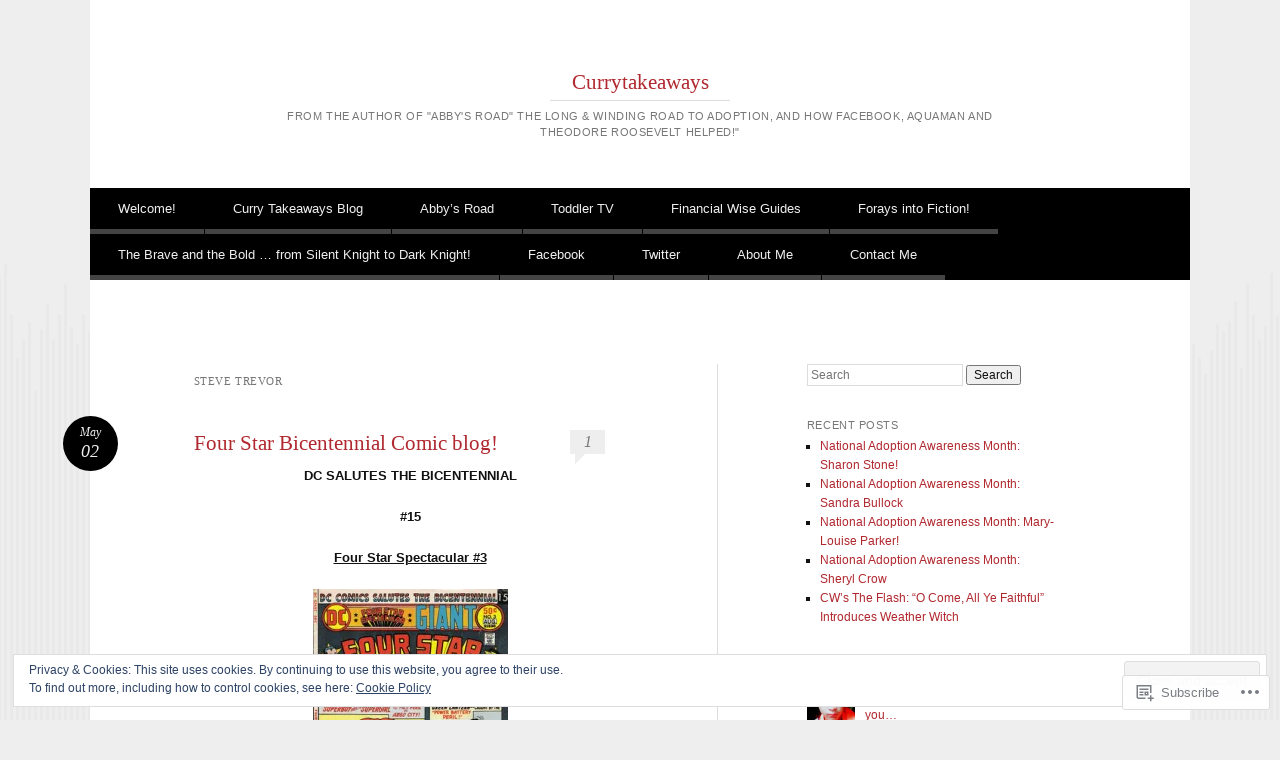

--- FILE ---
content_type: text/html; charset=UTF-8
request_url: https://michaelgcurry.com/tag/steve-trevor/
body_size: 30429
content:
<!DOCTYPE html>
<html lang="en">
<head>
<meta charset="UTF-8" />
<meta name="viewport" content="width=device-width" />
<title>Steve Trevor | Currytakeaways</title>
<link rel="profile" href="http://gmpg.org/xfn/11" />
<link rel="pingback" href="https://michaelgcurry.com/xmlrpc.php" />
<!--[if lt IE 9]>
<script src="https://s0.wp.com/wp-content/themes/pub/reddle/js/html5.js?m=1322254433i" type="text/javascript"></script>
<![endif]-->

<meta name='robots' content='max-image-preview:large' />

<!-- Async WordPress.com Remote Login -->
<script id="wpcom_remote_login_js">
var wpcom_remote_login_extra_auth = '';
function wpcom_remote_login_remove_dom_node_id( element_id ) {
	var dom_node = document.getElementById( element_id );
	if ( dom_node ) { dom_node.parentNode.removeChild( dom_node ); }
}
function wpcom_remote_login_remove_dom_node_classes( class_name ) {
	var dom_nodes = document.querySelectorAll( '.' + class_name );
	for ( var i = 0; i < dom_nodes.length; i++ ) {
		dom_nodes[ i ].parentNode.removeChild( dom_nodes[ i ] );
	}
}
function wpcom_remote_login_final_cleanup() {
	wpcom_remote_login_remove_dom_node_classes( "wpcom_remote_login_msg" );
	wpcom_remote_login_remove_dom_node_id( "wpcom_remote_login_key" );
	wpcom_remote_login_remove_dom_node_id( "wpcom_remote_login_validate" );
	wpcom_remote_login_remove_dom_node_id( "wpcom_remote_login_js" );
	wpcom_remote_login_remove_dom_node_id( "wpcom_request_access_iframe" );
	wpcom_remote_login_remove_dom_node_id( "wpcom_request_access_styles" );
}

// Watch for messages back from the remote login
window.addEventListener( "message", function( e ) {
	if ( e.origin === "https://r-login.wordpress.com" ) {
		var data = {};
		try {
			data = JSON.parse( e.data );
		} catch( e ) {
			wpcom_remote_login_final_cleanup();
			return;
		}

		if ( data.msg === 'LOGIN' ) {
			// Clean up the login check iframe
			wpcom_remote_login_remove_dom_node_id( "wpcom_remote_login_key" );

			var id_regex = new RegExp( /^[0-9]+$/ );
			var token_regex = new RegExp( /^.*|.*|.*$/ );
			if (
				token_regex.test( data.token )
				&& id_regex.test( data.wpcomid )
			) {
				// We have everything we need to ask for a login
				var script = document.createElement( "script" );
				script.setAttribute( "id", "wpcom_remote_login_validate" );
				script.src = '/remote-login.php?wpcom_remote_login=validate'
					+ '&wpcomid=' + data.wpcomid
					+ '&token=' + encodeURIComponent( data.token )
					+ '&host=' + window.location.protocol
					+ '//' + window.location.hostname
					+ '&postid=882'
					+ '&is_singular=';
				document.body.appendChild( script );
			}

			return;
		}

		// Safari ITP, not logged in, so redirect
		if ( data.msg === 'LOGIN-REDIRECT' ) {
			window.location = 'https://wordpress.com/log-in?redirect_to=' + window.location.href;
			return;
		}

		// Safari ITP, storage access failed, remove the request
		if ( data.msg === 'LOGIN-REMOVE' ) {
			var css_zap = 'html { -webkit-transition: margin-top 1s; transition: margin-top 1s; } /* 9001 */ html { margin-top: 0 !important; } * html body { margin-top: 0 !important; } @media screen and ( max-width: 782px ) { html { margin-top: 0 !important; } * html body { margin-top: 0 !important; } }';
			var style_zap = document.createElement( 'style' );
			style_zap.type = 'text/css';
			style_zap.appendChild( document.createTextNode( css_zap ) );
			document.body.appendChild( style_zap );

			var e = document.getElementById( 'wpcom_request_access_iframe' );
			e.parentNode.removeChild( e );

			document.cookie = 'wordpress_com_login_access=denied; path=/; max-age=31536000';

			return;
		}

		// Safari ITP
		if ( data.msg === 'REQUEST_ACCESS' ) {
			console.log( 'request access: safari' );

			// Check ITP iframe enable/disable knob
			if ( wpcom_remote_login_extra_auth !== 'safari_itp_iframe' ) {
				return;
			}

			// If we are in a "private window" there is no ITP.
			var private_window = false;
			try {
				var opendb = window.openDatabase( null, null, null, null );
			} catch( e ) {
				private_window = true;
			}

			if ( private_window ) {
				console.log( 'private window' );
				return;
			}

			var iframe = document.createElement( 'iframe' );
			iframe.id = 'wpcom_request_access_iframe';
			iframe.setAttribute( 'scrolling', 'no' );
			iframe.setAttribute( 'sandbox', 'allow-storage-access-by-user-activation allow-scripts allow-same-origin allow-top-navigation-by-user-activation' );
			iframe.src = 'https://r-login.wordpress.com/remote-login.php?wpcom_remote_login=request_access&origin=' + encodeURIComponent( data.origin ) + '&wpcomid=' + encodeURIComponent( data.wpcomid );

			var css = 'html { -webkit-transition: margin-top 1s; transition: margin-top 1s; } /* 9001 */ html { margin-top: 46px !important; } * html body { margin-top: 46px !important; } @media screen and ( max-width: 660px ) { html { margin-top: 71px !important; } * html body { margin-top: 71px !important; } #wpcom_request_access_iframe { display: block; height: 71px !important; } } #wpcom_request_access_iframe { border: 0px; height: 46px; position: fixed; top: 0; left: 0; width: 100%; min-width: 100%; z-index: 99999; background: #23282d; } ';

			var style = document.createElement( 'style' );
			style.type = 'text/css';
			style.id = 'wpcom_request_access_styles';
			style.appendChild( document.createTextNode( css ) );
			document.body.appendChild( style );

			document.body.appendChild( iframe );
		}

		if ( data.msg === 'DONE' ) {
			wpcom_remote_login_final_cleanup();
		}
	}
}, false );

// Inject the remote login iframe after the page has had a chance to load
// more critical resources
window.addEventListener( "DOMContentLoaded", function( e ) {
	var iframe = document.createElement( "iframe" );
	iframe.style.display = "none";
	iframe.setAttribute( "scrolling", "no" );
	iframe.setAttribute( "id", "wpcom_remote_login_key" );
	iframe.src = "https://r-login.wordpress.com/remote-login.php"
		+ "?wpcom_remote_login=key"
		+ "&origin=aHR0cHM6Ly9taWNoYWVsZ2N1cnJ5LmNvbQ%3D%3D"
		+ "&wpcomid=69306052"
		+ "&time=" + Math.floor( Date.now() / 1000 );
	document.body.appendChild( iframe );
}, false );
</script>
<link rel='dns-prefetch' href='//s0.wp.com' />
<link rel="alternate" type="application/rss+xml" title="Currytakeaways &raquo; Feed" href="https://michaelgcurry.com/feed/" />
<link rel="alternate" type="application/rss+xml" title="Currytakeaways &raquo; Comments Feed" href="https://michaelgcurry.com/comments/feed/" />
<link rel="alternate" type="application/rss+xml" title="Currytakeaways &raquo; Steve Trevor Tag Feed" href="https://michaelgcurry.com/tag/steve-trevor/feed/" />
	<script type="text/javascript">
		/* <![CDATA[ */
		function addLoadEvent(func) {
			var oldonload = window.onload;
			if (typeof window.onload != 'function') {
				window.onload = func;
			} else {
				window.onload = function () {
					oldonload();
					func();
				}
			}
		}
		/* ]]> */
	</script>
	<link crossorigin='anonymous' rel='stylesheet' id='all-css-0-1' href='/wp-content/mu-plugins/widgets/eu-cookie-law/templates/style.css?m=1642463000i&cssminify=yes' type='text/css' media='all' />
<style id='wp-emoji-styles-inline-css'>

	img.wp-smiley, img.emoji {
		display: inline !important;
		border: none !important;
		box-shadow: none !important;
		height: 1em !important;
		width: 1em !important;
		margin: 0 0.07em !important;
		vertical-align: -0.1em !important;
		background: none !important;
		padding: 0 !important;
	}
/*# sourceURL=wp-emoji-styles-inline-css */
</style>
<link crossorigin='anonymous' rel='stylesheet' id='all-css-2-1' href='/wp-content/plugins/gutenberg-core/v22.2.0/build/styles/block-library/style.css?m=1764855221i&cssminify=yes' type='text/css' media='all' />
<style id='wp-block-library-inline-css'>
.has-text-align-justify {
	text-align:justify;
}
.has-text-align-justify{text-align:justify;}

/*# sourceURL=wp-block-library-inline-css */
</style><style id='global-styles-inline-css'>
:root{--wp--preset--aspect-ratio--square: 1;--wp--preset--aspect-ratio--4-3: 4/3;--wp--preset--aspect-ratio--3-4: 3/4;--wp--preset--aspect-ratio--3-2: 3/2;--wp--preset--aspect-ratio--2-3: 2/3;--wp--preset--aspect-ratio--16-9: 16/9;--wp--preset--aspect-ratio--9-16: 9/16;--wp--preset--color--black: #000000;--wp--preset--color--cyan-bluish-gray: #abb8c3;--wp--preset--color--white: #ffffff;--wp--preset--color--pale-pink: #f78da7;--wp--preset--color--vivid-red: #cf2e2e;--wp--preset--color--luminous-vivid-orange: #ff6900;--wp--preset--color--luminous-vivid-amber: #fcb900;--wp--preset--color--light-green-cyan: #7bdcb5;--wp--preset--color--vivid-green-cyan: #00d084;--wp--preset--color--pale-cyan-blue: #8ed1fc;--wp--preset--color--vivid-cyan-blue: #0693e3;--wp--preset--color--vivid-purple: #9b51e0;--wp--preset--gradient--vivid-cyan-blue-to-vivid-purple: linear-gradient(135deg,rgb(6,147,227) 0%,rgb(155,81,224) 100%);--wp--preset--gradient--light-green-cyan-to-vivid-green-cyan: linear-gradient(135deg,rgb(122,220,180) 0%,rgb(0,208,130) 100%);--wp--preset--gradient--luminous-vivid-amber-to-luminous-vivid-orange: linear-gradient(135deg,rgb(252,185,0) 0%,rgb(255,105,0) 100%);--wp--preset--gradient--luminous-vivid-orange-to-vivid-red: linear-gradient(135deg,rgb(255,105,0) 0%,rgb(207,46,46) 100%);--wp--preset--gradient--very-light-gray-to-cyan-bluish-gray: linear-gradient(135deg,rgb(238,238,238) 0%,rgb(169,184,195) 100%);--wp--preset--gradient--cool-to-warm-spectrum: linear-gradient(135deg,rgb(74,234,220) 0%,rgb(151,120,209) 20%,rgb(207,42,186) 40%,rgb(238,44,130) 60%,rgb(251,105,98) 80%,rgb(254,248,76) 100%);--wp--preset--gradient--blush-light-purple: linear-gradient(135deg,rgb(255,206,236) 0%,rgb(152,150,240) 100%);--wp--preset--gradient--blush-bordeaux: linear-gradient(135deg,rgb(254,205,165) 0%,rgb(254,45,45) 50%,rgb(107,0,62) 100%);--wp--preset--gradient--luminous-dusk: linear-gradient(135deg,rgb(255,203,112) 0%,rgb(199,81,192) 50%,rgb(65,88,208) 100%);--wp--preset--gradient--pale-ocean: linear-gradient(135deg,rgb(255,245,203) 0%,rgb(182,227,212) 50%,rgb(51,167,181) 100%);--wp--preset--gradient--electric-grass: linear-gradient(135deg,rgb(202,248,128) 0%,rgb(113,206,126) 100%);--wp--preset--gradient--midnight: linear-gradient(135deg,rgb(2,3,129) 0%,rgb(40,116,252) 100%);--wp--preset--font-size--small: 13px;--wp--preset--font-size--medium: 20px;--wp--preset--font-size--large: 36px;--wp--preset--font-size--x-large: 42px;--wp--preset--font-family--albert-sans: 'Albert Sans', sans-serif;--wp--preset--font-family--alegreya: Alegreya, serif;--wp--preset--font-family--arvo: Arvo, serif;--wp--preset--font-family--bodoni-moda: 'Bodoni Moda', serif;--wp--preset--font-family--bricolage-grotesque: 'Bricolage Grotesque', sans-serif;--wp--preset--font-family--cabin: Cabin, sans-serif;--wp--preset--font-family--chivo: Chivo, sans-serif;--wp--preset--font-family--commissioner: Commissioner, sans-serif;--wp--preset--font-family--cormorant: Cormorant, serif;--wp--preset--font-family--courier-prime: 'Courier Prime', monospace;--wp--preset--font-family--crimson-pro: 'Crimson Pro', serif;--wp--preset--font-family--dm-mono: 'DM Mono', monospace;--wp--preset--font-family--dm-sans: 'DM Sans', sans-serif;--wp--preset--font-family--dm-serif-display: 'DM Serif Display', serif;--wp--preset--font-family--domine: Domine, serif;--wp--preset--font-family--eb-garamond: 'EB Garamond', serif;--wp--preset--font-family--epilogue: Epilogue, sans-serif;--wp--preset--font-family--fahkwang: Fahkwang, sans-serif;--wp--preset--font-family--figtree: Figtree, sans-serif;--wp--preset--font-family--fira-sans: 'Fira Sans', sans-serif;--wp--preset--font-family--fjalla-one: 'Fjalla One', sans-serif;--wp--preset--font-family--fraunces: Fraunces, serif;--wp--preset--font-family--gabarito: Gabarito, system-ui;--wp--preset--font-family--ibm-plex-mono: 'IBM Plex Mono', monospace;--wp--preset--font-family--ibm-plex-sans: 'IBM Plex Sans', sans-serif;--wp--preset--font-family--ibarra-real-nova: 'Ibarra Real Nova', serif;--wp--preset--font-family--instrument-serif: 'Instrument Serif', serif;--wp--preset--font-family--inter: Inter, sans-serif;--wp--preset--font-family--josefin-sans: 'Josefin Sans', sans-serif;--wp--preset--font-family--jost: Jost, sans-serif;--wp--preset--font-family--libre-baskerville: 'Libre Baskerville', serif;--wp--preset--font-family--libre-franklin: 'Libre Franklin', sans-serif;--wp--preset--font-family--literata: Literata, serif;--wp--preset--font-family--lora: Lora, serif;--wp--preset--font-family--merriweather: Merriweather, serif;--wp--preset--font-family--montserrat: Montserrat, sans-serif;--wp--preset--font-family--newsreader: Newsreader, serif;--wp--preset--font-family--noto-sans-mono: 'Noto Sans Mono', sans-serif;--wp--preset--font-family--nunito: Nunito, sans-serif;--wp--preset--font-family--open-sans: 'Open Sans', sans-serif;--wp--preset--font-family--overpass: Overpass, sans-serif;--wp--preset--font-family--pt-serif: 'PT Serif', serif;--wp--preset--font-family--petrona: Petrona, serif;--wp--preset--font-family--piazzolla: Piazzolla, serif;--wp--preset--font-family--playfair-display: 'Playfair Display', serif;--wp--preset--font-family--plus-jakarta-sans: 'Plus Jakarta Sans', sans-serif;--wp--preset--font-family--poppins: Poppins, sans-serif;--wp--preset--font-family--raleway: Raleway, sans-serif;--wp--preset--font-family--roboto: Roboto, sans-serif;--wp--preset--font-family--roboto-slab: 'Roboto Slab', serif;--wp--preset--font-family--rubik: Rubik, sans-serif;--wp--preset--font-family--rufina: Rufina, serif;--wp--preset--font-family--sora: Sora, sans-serif;--wp--preset--font-family--source-sans-3: 'Source Sans 3', sans-serif;--wp--preset--font-family--source-serif-4: 'Source Serif 4', serif;--wp--preset--font-family--space-mono: 'Space Mono', monospace;--wp--preset--font-family--syne: Syne, sans-serif;--wp--preset--font-family--texturina: Texturina, serif;--wp--preset--font-family--urbanist: Urbanist, sans-serif;--wp--preset--font-family--work-sans: 'Work Sans', sans-serif;--wp--preset--spacing--20: 0.44rem;--wp--preset--spacing--30: 0.67rem;--wp--preset--spacing--40: 1rem;--wp--preset--spacing--50: 1.5rem;--wp--preset--spacing--60: 2.25rem;--wp--preset--spacing--70: 3.38rem;--wp--preset--spacing--80: 5.06rem;--wp--preset--shadow--natural: 6px 6px 9px rgba(0, 0, 0, 0.2);--wp--preset--shadow--deep: 12px 12px 50px rgba(0, 0, 0, 0.4);--wp--preset--shadow--sharp: 6px 6px 0px rgba(0, 0, 0, 0.2);--wp--preset--shadow--outlined: 6px 6px 0px -3px rgb(255, 255, 255), 6px 6px rgb(0, 0, 0);--wp--preset--shadow--crisp: 6px 6px 0px rgb(0, 0, 0);}:where(.is-layout-flex){gap: 0.5em;}:where(.is-layout-grid){gap: 0.5em;}body .is-layout-flex{display: flex;}.is-layout-flex{flex-wrap: wrap;align-items: center;}.is-layout-flex > :is(*, div){margin: 0;}body .is-layout-grid{display: grid;}.is-layout-grid > :is(*, div){margin: 0;}:where(.wp-block-columns.is-layout-flex){gap: 2em;}:where(.wp-block-columns.is-layout-grid){gap: 2em;}:where(.wp-block-post-template.is-layout-flex){gap: 1.25em;}:where(.wp-block-post-template.is-layout-grid){gap: 1.25em;}.has-black-color{color: var(--wp--preset--color--black) !important;}.has-cyan-bluish-gray-color{color: var(--wp--preset--color--cyan-bluish-gray) !important;}.has-white-color{color: var(--wp--preset--color--white) !important;}.has-pale-pink-color{color: var(--wp--preset--color--pale-pink) !important;}.has-vivid-red-color{color: var(--wp--preset--color--vivid-red) !important;}.has-luminous-vivid-orange-color{color: var(--wp--preset--color--luminous-vivid-orange) !important;}.has-luminous-vivid-amber-color{color: var(--wp--preset--color--luminous-vivid-amber) !important;}.has-light-green-cyan-color{color: var(--wp--preset--color--light-green-cyan) !important;}.has-vivid-green-cyan-color{color: var(--wp--preset--color--vivid-green-cyan) !important;}.has-pale-cyan-blue-color{color: var(--wp--preset--color--pale-cyan-blue) !important;}.has-vivid-cyan-blue-color{color: var(--wp--preset--color--vivid-cyan-blue) !important;}.has-vivid-purple-color{color: var(--wp--preset--color--vivid-purple) !important;}.has-black-background-color{background-color: var(--wp--preset--color--black) !important;}.has-cyan-bluish-gray-background-color{background-color: var(--wp--preset--color--cyan-bluish-gray) !important;}.has-white-background-color{background-color: var(--wp--preset--color--white) !important;}.has-pale-pink-background-color{background-color: var(--wp--preset--color--pale-pink) !important;}.has-vivid-red-background-color{background-color: var(--wp--preset--color--vivid-red) !important;}.has-luminous-vivid-orange-background-color{background-color: var(--wp--preset--color--luminous-vivid-orange) !important;}.has-luminous-vivid-amber-background-color{background-color: var(--wp--preset--color--luminous-vivid-amber) !important;}.has-light-green-cyan-background-color{background-color: var(--wp--preset--color--light-green-cyan) !important;}.has-vivid-green-cyan-background-color{background-color: var(--wp--preset--color--vivid-green-cyan) !important;}.has-pale-cyan-blue-background-color{background-color: var(--wp--preset--color--pale-cyan-blue) !important;}.has-vivid-cyan-blue-background-color{background-color: var(--wp--preset--color--vivid-cyan-blue) !important;}.has-vivid-purple-background-color{background-color: var(--wp--preset--color--vivid-purple) !important;}.has-black-border-color{border-color: var(--wp--preset--color--black) !important;}.has-cyan-bluish-gray-border-color{border-color: var(--wp--preset--color--cyan-bluish-gray) !important;}.has-white-border-color{border-color: var(--wp--preset--color--white) !important;}.has-pale-pink-border-color{border-color: var(--wp--preset--color--pale-pink) !important;}.has-vivid-red-border-color{border-color: var(--wp--preset--color--vivid-red) !important;}.has-luminous-vivid-orange-border-color{border-color: var(--wp--preset--color--luminous-vivid-orange) !important;}.has-luminous-vivid-amber-border-color{border-color: var(--wp--preset--color--luminous-vivid-amber) !important;}.has-light-green-cyan-border-color{border-color: var(--wp--preset--color--light-green-cyan) !important;}.has-vivid-green-cyan-border-color{border-color: var(--wp--preset--color--vivid-green-cyan) !important;}.has-pale-cyan-blue-border-color{border-color: var(--wp--preset--color--pale-cyan-blue) !important;}.has-vivid-cyan-blue-border-color{border-color: var(--wp--preset--color--vivid-cyan-blue) !important;}.has-vivid-purple-border-color{border-color: var(--wp--preset--color--vivid-purple) !important;}.has-vivid-cyan-blue-to-vivid-purple-gradient-background{background: var(--wp--preset--gradient--vivid-cyan-blue-to-vivid-purple) !important;}.has-light-green-cyan-to-vivid-green-cyan-gradient-background{background: var(--wp--preset--gradient--light-green-cyan-to-vivid-green-cyan) !important;}.has-luminous-vivid-amber-to-luminous-vivid-orange-gradient-background{background: var(--wp--preset--gradient--luminous-vivid-amber-to-luminous-vivid-orange) !important;}.has-luminous-vivid-orange-to-vivid-red-gradient-background{background: var(--wp--preset--gradient--luminous-vivid-orange-to-vivid-red) !important;}.has-very-light-gray-to-cyan-bluish-gray-gradient-background{background: var(--wp--preset--gradient--very-light-gray-to-cyan-bluish-gray) !important;}.has-cool-to-warm-spectrum-gradient-background{background: var(--wp--preset--gradient--cool-to-warm-spectrum) !important;}.has-blush-light-purple-gradient-background{background: var(--wp--preset--gradient--blush-light-purple) !important;}.has-blush-bordeaux-gradient-background{background: var(--wp--preset--gradient--blush-bordeaux) !important;}.has-luminous-dusk-gradient-background{background: var(--wp--preset--gradient--luminous-dusk) !important;}.has-pale-ocean-gradient-background{background: var(--wp--preset--gradient--pale-ocean) !important;}.has-electric-grass-gradient-background{background: var(--wp--preset--gradient--electric-grass) !important;}.has-midnight-gradient-background{background: var(--wp--preset--gradient--midnight) !important;}.has-small-font-size{font-size: var(--wp--preset--font-size--small) !important;}.has-medium-font-size{font-size: var(--wp--preset--font-size--medium) !important;}.has-large-font-size{font-size: var(--wp--preset--font-size--large) !important;}.has-x-large-font-size{font-size: var(--wp--preset--font-size--x-large) !important;}.has-albert-sans-font-family{font-family: var(--wp--preset--font-family--albert-sans) !important;}.has-alegreya-font-family{font-family: var(--wp--preset--font-family--alegreya) !important;}.has-arvo-font-family{font-family: var(--wp--preset--font-family--arvo) !important;}.has-bodoni-moda-font-family{font-family: var(--wp--preset--font-family--bodoni-moda) !important;}.has-bricolage-grotesque-font-family{font-family: var(--wp--preset--font-family--bricolage-grotesque) !important;}.has-cabin-font-family{font-family: var(--wp--preset--font-family--cabin) !important;}.has-chivo-font-family{font-family: var(--wp--preset--font-family--chivo) !important;}.has-commissioner-font-family{font-family: var(--wp--preset--font-family--commissioner) !important;}.has-cormorant-font-family{font-family: var(--wp--preset--font-family--cormorant) !important;}.has-courier-prime-font-family{font-family: var(--wp--preset--font-family--courier-prime) !important;}.has-crimson-pro-font-family{font-family: var(--wp--preset--font-family--crimson-pro) !important;}.has-dm-mono-font-family{font-family: var(--wp--preset--font-family--dm-mono) !important;}.has-dm-sans-font-family{font-family: var(--wp--preset--font-family--dm-sans) !important;}.has-dm-serif-display-font-family{font-family: var(--wp--preset--font-family--dm-serif-display) !important;}.has-domine-font-family{font-family: var(--wp--preset--font-family--domine) !important;}.has-eb-garamond-font-family{font-family: var(--wp--preset--font-family--eb-garamond) !important;}.has-epilogue-font-family{font-family: var(--wp--preset--font-family--epilogue) !important;}.has-fahkwang-font-family{font-family: var(--wp--preset--font-family--fahkwang) !important;}.has-figtree-font-family{font-family: var(--wp--preset--font-family--figtree) !important;}.has-fira-sans-font-family{font-family: var(--wp--preset--font-family--fira-sans) !important;}.has-fjalla-one-font-family{font-family: var(--wp--preset--font-family--fjalla-one) !important;}.has-fraunces-font-family{font-family: var(--wp--preset--font-family--fraunces) !important;}.has-gabarito-font-family{font-family: var(--wp--preset--font-family--gabarito) !important;}.has-ibm-plex-mono-font-family{font-family: var(--wp--preset--font-family--ibm-plex-mono) !important;}.has-ibm-plex-sans-font-family{font-family: var(--wp--preset--font-family--ibm-plex-sans) !important;}.has-ibarra-real-nova-font-family{font-family: var(--wp--preset--font-family--ibarra-real-nova) !important;}.has-instrument-serif-font-family{font-family: var(--wp--preset--font-family--instrument-serif) !important;}.has-inter-font-family{font-family: var(--wp--preset--font-family--inter) !important;}.has-josefin-sans-font-family{font-family: var(--wp--preset--font-family--josefin-sans) !important;}.has-jost-font-family{font-family: var(--wp--preset--font-family--jost) !important;}.has-libre-baskerville-font-family{font-family: var(--wp--preset--font-family--libre-baskerville) !important;}.has-libre-franklin-font-family{font-family: var(--wp--preset--font-family--libre-franklin) !important;}.has-literata-font-family{font-family: var(--wp--preset--font-family--literata) !important;}.has-lora-font-family{font-family: var(--wp--preset--font-family--lora) !important;}.has-merriweather-font-family{font-family: var(--wp--preset--font-family--merriweather) !important;}.has-montserrat-font-family{font-family: var(--wp--preset--font-family--montserrat) !important;}.has-newsreader-font-family{font-family: var(--wp--preset--font-family--newsreader) !important;}.has-noto-sans-mono-font-family{font-family: var(--wp--preset--font-family--noto-sans-mono) !important;}.has-nunito-font-family{font-family: var(--wp--preset--font-family--nunito) !important;}.has-open-sans-font-family{font-family: var(--wp--preset--font-family--open-sans) !important;}.has-overpass-font-family{font-family: var(--wp--preset--font-family--overpass) !important;}.has-pt-serif-font-family{font-family: var(--wp--preset--font-family--pt-serif) !important;}.has-petrona-font-family{font-family: var(--wp--preset--font-family--petrona) !important;}.has-piazzolla-font-family{font-family: var(--wp--preset--font-family--piazzolla) !important;}.has-playfair-display-font-family{font-family: var(--wp--preset--font-family--playfair-display) !important;}.has-plus-jakarta-sans-font-family{font-family: var(--wp--preset--font-family--plus-jakarta-sans) !important;}.has-poppins-font-family{font-family: var(--wp--preset--font-family--poppins) !important;}.has-raleway-font-family{font-family: var(--wp--preset--font-family--raleway) !important;}.has-roboto-font-family{font-family: var(--wp--preset--font-family--roboto) !important;}.has-roboto-slab-font-family{font-family: var(--wp--preset--font-family--roboto-slab) !important;}.has-rubik-font-family{font-family: var(--wp--preset--font-family--rubik) !important;}.has-rufina-font-family{font-family: var(--wp--preset--font-family--rufina) !important;}.has-sora-font-family{font-family: var(--wp--preset--font-family--sora) !important;}.has-source-sans-3-font-family{font-family: var(--wp--preset--font-family--source-sans-3) !important;}.has-source-serif-4-font-family{font-family: var(--wp--preset--font-family--source-serif-4) !important;}.has-space-mono-font-family{font-family: var(--wp--preset--font-family--space-mono) !important;}.has-syne-font-family{font-family: var(--wp--preset--font-family--syne) !important;}.has-texturina-font-family{font-family: var(--wp--preset--font-family--texturina) !important;}.has-urbanist-font-family{font-family: var(--wp--preset--font-family--urbanist) !important;}.has-work-sans-font-family{font-family: var(--wp--preset--font-family--work-sans) !important;}
/*# sourceURL=global-styles-inline-css */
</style>

<style id='classic-theme-styles-inline-css'>
/*! This file is auto-generated */
.wp-block-button__link{color:#fff;background-color:#32373c;border-radius:9999px;box-shadow:none;text-decoration:none;padding:calc(.667em + 2px) calc(1.333em + 2px);font-size:1.125em}.wp-block-file__button{background:#32373c;color:#fff;text-decoration:none}
/*# sourceURL=/wp-includes/css/classic-themes.min.css */
</style>
<link crossorigin='anonymous' rel='stylesheet' id='all-css-4-1' href='/_static/??-eJyFj+sKwjAMhV/ILMwNLz/EZ+kl1mq7lqZz+PZmCDoR9E9IDuc75OCUwaSh0lAxh9H5gdEkHZK5Mq6bdte0wD7mQFDo1vRoPdeXA7jeAzWGeYWLoDjCO6uQ6DGrOjsiWa8oUBTbL2zKwoDWuRAzyIx+jFDPAvIX95QxjxoLWRsI/75VSAo4WR2Ka3H+ghwlkNqq+jR8HHAKypcZPcZDu+3bzb7r+u7yAMqEgTQ=&cssminify=yes' type='text/css' media='all' />
<style id='jetpack-global-styles-frontend-style-inline-css'>
:root { --font-headings: unset; --font-base: unset; --font-headings-default: -apple-system,BlinkMacSystemFont,"Segoe UI",Roboto,Oxygen-Sans,Ubuntu,Cantarell,"Helvetica Neue",sans-serif; --font-base-default: -apple-system,BlinkMacSystemFont,"Segoe UI",Roboto,Oxygen-Sans,Ubuntu,Cantarell,"Helvetica Neue",sans-serif;}
/*# sourceURL=jetpack-global-styles-frontend-style-inline-css */
</style>
<link crossorigin='anonymous' rel='stylesheet' id='all-css-6-1' href='/wp-content/themes/h4/global.css?m=1420737423i&cssminify=yes' type='text/css' media='all' />
<script type="text/javascript" id="wpcom-actionbar-placeholder-js-extra">
/* <![CDATA[ */
var actionbardata = {"siteID":"69306052","postID":"0","siteURL":"https://michaelgcurry.com","xhrURL":"https://michaelgcurry.com/wp-admin/admin-ajax.php","nonce":"49b2c6b157","isLoggedIn":"","statusMessage":"","subsEmailDefault":"instantly","proxyScriptUrl":"https://s0.wp.com/wp-content/js/wpcom-proxy-request.js?m=1513050504i&amp;ver=20211021","i18n":{"followedText":"New posts from this site will now appear in your \u003Ca href=\"https://wordpress.com/reader\"\u003EReader\u003C/a\u003E","foldBar":"Collapse this bar","unfoldBar":"Expand this bar","shortLinkCopied":"Shortlink copied to clipboard."}};
//# sourceURL=wpcom-actionbar-placeholder-js-extra
/* ]]> */
</script>
<script type="text/javascript" id="jetpack-mu-wpcom-settings-js-before">
/* <![CDATA[ */
var JETPACK_MU_WPCOM_SETTINGS = {"assetsUrl":"https://s0.wp.com/wp-content/mu-plugins/jetpack-mu-wpcom-plugin/sun/jetpack_vendor/automattic/jetpack-mu-wpcom/src/build/"};
//# sourceURL=jetpack-mu-wpcom-settings-js-before
/* ]]> */
</script>
<script crossorigin='anonymous' type='text/javascript'  src='/_static/??/wp-content/js/rlt-proxy.js,/wp-content/blog-plugins/wordads-classes/js/cmp/v2/cmp-non-gdpr.js?m=1720530689j'></script>
<script type="text/javascript" id="rlt-proxy-js-after">
/* <![CDATA[ */
	rltInitialize( {"token":null,"iframeOrigins":["https:\/\/widgets.wp.com"]} );
//# sourceURL=rlt-proxy-js-after
/* ]]> */
</script>
<link rel="EditURI" type="application/rsd+xml" title="RSD" href="https://michaelgcurrydotcom.wordpress.com/xmlrpc.php?rsd" />
<meta name="generator" content="WordPress.com" />

<!-- Jetpack Open Graph Tags -->
<meta property="og:type" content="website" />
<meta property="og:title" content="Steve Trevor &#8211; Currytakeaways" />
<meta property="og:url" content="https://michaelgcurry.com/tag/steve-trevor/" />
<meta property="og:site_name" content="Currytakeaways" />
<meta property="og:image" content="https://secure.gravatar.com/blavatar/b8792e49d28fc2251b5338a365652e488617845d272c5c82f3c3bd475c389e61?s=200&#038;ts=1768076489" />
<meta property="og:image:width" content="200" />
<meta property="og:image:height" content="200" />
<meta property="og:image:alt" content="" />
<meta property="og:locale" content="en_US" />

<!-- End Jetpack Open Graph Tags -->
<link rel="shortcut icon" type="image/x-icon" href="https://secure.gravatar.com/blavatar/b8792e49d28fc2251b5338a365652e488617845d272c5c82f3c3bd475c389e61?s=32" sizes="16x16" />
<link rel="icon" type="image/x-icon" href="https://secure.gravatar.com/blavatar/b8792e49d28fc2251b5338a365652e488617845d272c5c82f3c3bd475c389e61?s=32" sizes="16x16" />
<link rel="apple-touch-icon" href="https://secure.gravatar.com/blavatar/b8792e49d28fc2251b5338a365652e488617845d272c5c82f3c3bd475c389e61?s=114" />
<link rel='openid.server' href='https://michaelgcurry.com/?openidserver=1' />
<link rel='openid.delegate' href='https://michaelgcurry.com/' />
<link rel="search" type="application/opensearchdescription+xml" href="https://michaelgcurry.com/osd.xml" title="Currytakeaways" />
<link rel="search" type="application/opensearchdescription+xml" href="https://s1.wp.com/opensearch.xml" title="WordPress.com" />
<style type="text/css">.recentcomments a{display:inline !important;padding:0 !important;margin:0 !important;}</style>		<style type="text/css">
			.recentcomments a {
				display: inline !important;
				padding: 0 !important;
				margin: 0 !important;
			}

			table.recentcommentsavatartop img.avatar, table.recentcommentsavatarend img.avatar {
				border: 0px;
				margin: 0;
			}

			table.recentcommentsavatartop a, table.recentcommentsavatarend a {
				border: 0px !important;
				background-color: transparent !important;
			}

			td.recentcommentsavatarend, td.recentcommentsavatartop {
				padding: 0px 0px 1px 0px;
				margin: 0px;
			}

			td.recentcommentstextend {
				border: none !important;
				padding: 0px 0px 2px 10px;
			}

			.rtl td.recentcommentstextend {
				padding: 0px 10px 2px 0px;
			}

			td.recentcommentstexttop {
				border: none;
				padding: 0px 0px 0px 10px;
			}

			.rtl td.recentcommentstexttop {
				padding: 0px 10px 0px 0px;
			}
		</style>
		<meta name="description" content="Posts about Steve Trevor written by michael64curry" />
	<style type="text/css">
	#masthead img {
		float: left;
	}
			#site-description {
			color: #777 !important;
		}
		</style>
			<script type="text/javascript">

			window.doNotSellCallback = function() {

				var linkElements = [
					'a[href="https://wordpress.com/?ref=footer_blog"]',
					'a[href="https://wordpress.com/?ref=footer_website"]',
					'a[href="https://wordpress.com/?ref=vertical_footer"]',
					'a[href^="https://wordpress.com/?ref=footer_segment_"]',
				].join(',');

				var dnsLink = document.createElement( 'a' );
				dnsLink.href = 'https://wordpress.com/advertising-program-optout/';
				dnsLink.classList.add( 'do-not-sell-link' );
				dnsLink.rel = 'nofollow';
				dnsLink.style.marginLeft = '0.5em';
				dnsLink.textContent = 'Do Not Sell or Share My Personal Information';

				var creditLinks = document.querySelectorAll( linkElements );

				if ( 0 === creditLinks.length ) {
					return false;
				}

				Array.prototype.forEach.call( creditLinks, function( el ) {
					el.insertAdjacentElement( 'afterend', dnsLink );
				});

				return true;
			};

		</script>
		<script type="text/javascript">
	window.google_analytics_uacct = "UA-52447-2";
</script>

<script type="text/javascript">
	var _gaq = _gaq || [];
	_gaq.push(['_setAccount', 'UA-52447-2']);
	_gaq.push(['_gat._anonymizeIp']);
	_gaq.push(['_setDomainName', 'none']);
	_gaq.push(['_setAllowLinker', true]);
	_gaq.push(['_initData']);
	_gaq.push(['_trackPageview']);

	(function() {
		var ga = document.createElement('script'); ga.type = 'text/javascript'; ga.async = true;
		ga.src = ('https:' == document.location.protocol ? 'https://ssl' : 'http://www') + '.google-analytics.com/ga.js';
		(document.getElementsByTagName('head')[0] || document.getElementsByTagName('body')[0]).appendChild(ga);
	})();
</script>
<link crossorigin='anonymous' rel='stylesheet' id='all-css-0-3' href='/_static/??-eJydjssKwjAQRX/IdogP1IX4KZJOhjBtkgmZhP6+FR/oTl2ey+VwYM4dSqqUKsTW5dA8J4WRarY4PRi0JbhwQhiC4KSgM2cqPaqu4GtBFNcCKaAt0pTC6/McfvTdgxoHt+CgWDhXluX7QX3k9GfozM5TVfAirpB1S7q+0c16jiez322OB7M16/EKQeh+Jw==&cssminify=yes' type='text/css' media='all' />
</head>

<body class="archive tag tag-steve-trevor tag-5006488 wp-theme-pubreddle customizer-styles-applied primary secondary indexed single-author fluid jetpack-reblog-enabled">
<div id="page" class="hfeed">
	<header id="masthead" role="banner">
		<div class="site-branding">
			<h1 id="site-title"><a href="https://michaelgcurry.com/" title="Currytakeaways" rel="home">Currytakeaways</a></h1>
			<h2 id="site-description">From the author of &quot;Abby&#039;s Road&quot; The Long &amp; Winding Road to Adoption, and how Facebook, Aquaman and Theodore Roosevelt helped!&quot;</h2>
		</div><!-- .site-branding -->

		
				<nav id="access" role="navigation">
			<div class="skip-link assistive-text"><a href="#content" title="Skip to content">Skip to content</a></div>

			<button class="menu-toggle" aria-controls="primary-menu" aria-expanded="false">Main menu</button>
			<div class="menu-menu-container"><ul id="primary-menu" class="menu"><li id="menu-item-197" class="menu-item menu-item-type-post_type menu-item-object-page menu-item-home menu-item-197"><a href="https://michaelgcurry.com/">Welcome!</a></li>
<li id="menu-item-200" class="menu-item menu-item-type-post_type menu-item-object-page menu-item-200"><a href="https://michaelgcurry.com/curry-takeaways-blog/">Curry Takeaways Blog</a></li>
<li id="menu-item-386" class="menu-item menu-item-type-post_type menu-item-object-page menu-item-386"><a href="https://michaelgcurry.com/abbys-road-the-long-and-winding-road-to-adoption/">Abby’s Road</a></li>
<li id="menu-item-573" class="menu-item menu-item-type-post_type menu-item-object-page menu-item-573"><a href="https://michaelgcurry.com/toddler-tv/">Toddler TV</a></li>
<li id="menu-item-1348" class="menu-item menu-item-type-post_type menu-item-object-page menu-item-1348"><a href="https://michaelgcurry.com/non-fiction/">Financial Wise Guides</a></li>
<li id="menu-item-1358" class="menu-item menu-item-type-post_type menu-item-object-page menu-item-1358"><a href="https://michaelgcurry.com/forays-into-fiction/">Forays into Fiction!</a></li>
<li id="menu-item-1226" class="menu-item menu-item-type-post_type menu-item-object-page menu-item-1226"><a href="https://michaelgcurry.com/the-brave-and-the-bold-from-silent-knight-to-dark-knight/">The Brave and the Bold … from Silent Knight to Dark Knight!</a></li>
<li id="menu-item-202" class="menu-item menu-item-type-custom menu-item-object-custom menu-item-202"><a href="https://www.facebook.com/michael.curry.5817">Facebook</a></li>
<li id="menu-item-203" class="menu-item menu-item-type-custom menu-item-object-custom menu-item-203"><a href="http://twitter.com/currymichaelg">Twitter</a></li>
<li id="menu-item-198" class="menu-item menu-item-type-post_type menu-item-object-page menu-item-198"><a href="https://michaelgcurry.com/about/">About Me</a></li>
<li id="menu-item-199" class="menu-item menu-item-type-post_type menu-item-object-page menu-item-199"><a href="https://michaelgcurry.com/contact-me/">Contact Me</a></li>
</ul></div>		</nav><!-- #access -->
			</header><!-- #masthead -->

	<div id="main">
		<section id="primary">
			<div id="content" role="main">

			
				<header class="page-header">
					<h1 class="page-title">
						Steve Trevor					</h1>
									</header>

					<nav id="nav-above">
		<h1 class="assistive-text section-heading">Post navigation</h1>

	
	</nav><!-- #nav-above -->
	
								
					
<article id="post-882" class="post-882 post type-post status-publish format-standard hentry category-comic-books tag-argo-city tag-comic-book-collecting tag-dc-comics tag-e-nelson-bridwell tag-gardner-fox tag-gil-kane tag-green-lantern tag-jim-mooney tag-robert-kanigher tag-steve-trevor tag-superboy tag-supergirl tag-superman tag-wonder-woman tag-works-published">
	
	<header class="entry-header">
		<h1 class="entry-title"><a href="https://michaelgcurry.com/2015/05/02/four-star-bicentennial-comic-blog/" rel="bookmark">Four Star Bicentennial Comic&nbsp;blog!</a></h1>

				<div class="entry-meta">
			<span class="byline">Posted by <span class="author vcard"><a class="url fn n" href="https://michaelgcurry.com/author/michael64curry/" title="View all posts by michael64curry" rel="author">michael64curry</a></span></span>		</div><!-- .entry-meta -->
		
				<p class="comments-link"><a href="https://michaelgcurry.com/2015/05/02/four-star-bicentennial-comic-blog/#comments">1</a></p>
			</header><!-- .entry-header -->

		<div class="entry-content">
		<p style="text-align:center;"><strong>DC SALUTES THE BICENTENNIAL</strong></p>
<p style="text-align:center;"><strong>#15</strong></p>
<p style="text-align:center;"><strong><span style="text-decoration:underline;">Four Star Spectacular #3</span></strong></p>
<p style="text-align:center;">
<p style="text-align:center;"><a href="https://michaelgcurry.com/wp-content/uploads/2015/05/fss3.jpg"><img data-attachment-id="890" data-permalink="https://michaelgcurry.com/2015/05/02/four-star-bicentennial-comic-blog/fss3/" data-orig-file="https://michaelgcurry.com/wp-content/uploads/2015/05/fss3.jpg" data-orig-size="327,504" data-comments-opened="1" data-image-meta="{&quot;aperture&quot;:&quot;0&quot;,&quot;credit&quot;:&quot;&quot;,&quot;camera&quot;:&quot;&quot;,&quot;caption&quot;:&quot;&quot;,&quot;created_timestamp&quot;:&quot;0&quot;,&quot;copyright&quot;:&quot;&quot;,&quot;focal_length&quot;:&quot;0&quot;,&quot;iso&quot;:&quot;0&quot;,&quot;shutter_speed&quot;:&quot;0&quot;,&quot;title&quot;:&quot;&quot;,&quot;orientation&quot;:&quot;0&quot;}" data-image-title="fss3" data-image-description="" data-image-caption="" data-medium-file="https://michaelgcurry.com/wp-content/uploads/2015/05/fss3.jpg?w=195" data-large-file="https://michaelgcurry.com/wp-content/uploads/2015/05/fss3.jpg?w=327" class="alignnone size-medium wp-image-890" src="https://michaelgcurry.com/wp-content/uploads/2015/05/fss3.jpg?w=195&#038;h=300" alt="fss3" width="195" height="300" srcset="https://michaelgcurry.com/wp-content/uploads/2015/05/fss3.jpg?w=195 195w, https://michaelgcurry.com/wp-content/uploads/2015/05/fss3.jpg?w=97 97w, https://michaelgcurry.com/wp-content/uploads/2015/05/fss3.jpg 327w" sizes="(max-width: 195px) 100vw, 195px" /></a></p>
<p style="text-align:center;">
<p style="text-align:center;"><strong>Published bi-monthly, fifty cents, forty-eight pages, August</strong></p>
<p style="text-align:center;"><strong>Cover artist: Ernie Chua</strong></p>
<p style="text-align:center;"><strong>Editor: E. Nelson Bridwell</strong></p>
<p><strong>            <span style="text-decoration:underline;">Four Star Spectacular</span> ran for 6 issues from March 1976 until February 1977. It was a reprint series, although some of the stories were redrawn to appease our modern sensibilities. Superboy and Wonder Woman appeared in each issue. As the title suggested, each issue starred four superheroes: half the issues featured four stories and half had three stories with heroes “teaming up” &#8211; Hawkman and Hawkwoman in one, Superboy and Krypto in another (although I think that’s cheating a bit: that’s like the Lone Ranger teaming up with Silver&#8230;) and in this Bicentennial issue.</strong></p>
<p style="text-align:center;"><strong>***</strong></p>
<p><strong>“<em>Undersea Trap</em>” starring Wonder Woman, reprinted from <span style="text-decoration:underline;">Wonder Woman</span> #101, October 1958, Robert Kanigher ( w ), Ross Andru &amp; Mike Esposito (a).  </strong></p>
<p style="text-align:center;"><a href="https://michaelgcurry.com/wp-content/uploads/2015/05/ww101.jpg"><img data-attachment-id="889" data-permalink="https://michaelgcurry.com/2015/05/02/four-star-bicentennial-comic-blog/ww101/" data-orig-file="https://michaelgcurry.com/wp-content/uploads/2015/05/ww101.jpg" data-orig-size="400,578" data-comments-opened="1" data-image-meta="{&quot;aperture&quot;:&quot;0&quot;,&quot;credit&quot;:&quot;&quot;,&quot;camera&quot;:&quot;&quot;,&quot;caption&quot;:&quot;&quot;,&quot;created_timestamp&quot;:&quot;0&quot;,&quot;copyright&quot;:&quot;&quot;,&quot;focal_length&quot;:&quot;0&quot;,&quot;iso&quot;:&quot;0&quot;,&quot;shutter_speed&quot;:&quot;0&quot;,&quot;title&quot;:&quot;&quot;,&quot;orientation&quot;:&quot;0&quot;}" data-image-title="WW101" data-image-description="" data-image-caption="" data-medium-file="https://michaelgcurry.com/wp-content/uploads/2015/05/ww101.jpg?w=208" data-large-file="https://michaelgcurry.com/wp-content/uploads/2015/05/ww101.jpg?w=400" class="alignnone size-medium wp-image-889" src="https://michaelgcurry.com/wp-content/uploads/2015/05/ww101.jpg?w=208&#038;h=300" alt="WW101" width="208" height="300" srcset="https://michaelgcurry.com/wp-content/uploads/2015/05/ww101.jpg?w=208 208w, https://michaelgcurry.com/wp-content/uploads/2015/05/ww101.jpg?w=104 104w, https://michaelgcurry.com/wp-content/uploads/2015/05/ww101.jpg 400w" sizes="(max-width: 208px) 100vw, 208px" /></a></p>
<p style="text-align:center;">
<p style="text-align:left;"><strong>            Wonder Woman saves Steve Trevor from crashing his airplane into a burning pylon during a race. Steve bets her that if she rescues him three times in the next 24 hours she will have to marry him. The Amazon accepts.</strong></p>
<p><strong>            Aha! Steve reveals he is scheduled to test pilot aircraft all the next day. All’s fair &#8230; </strong></p>
<p><strong>            Aha! Then Steve is reassigned to desk duty all that next day. All’s fair &#8230; </strong></p>
<p><strong>            During lunch, Wonder Woman saves Steve from being crushed by space debris &#8230; one&#8230;</strong></p>
<p><strong>            During a dance, Wonder Woman foils a robbery and saves Steve from a bullet &#8230; two &#8230;</strong></p>
<p><strong>            Steve ferries a general to an aircraft carrier. He crashed into the ocean and is attacked by a shark! Wonder Woman rescues him. Three? Nope! It is 15 minutes <span style="text-decoration:underline;">after</span> the 24-hour deadline! Doh!</strong></p>
<p><strong>            One presumes the plane crashed after the delivery of the general to the carrier; otherwise he would have been left in the plane in the briny deep and left to the mercy of a hungry shark. So long, old chum!</strong></p>
<p><strong>            This story is also reprinted in the trade paperback “Showcase Presents: Wonder Woman #1”.</strong></p>
<p style="text-align:center;"><a href="https://michaelgcurry.com/wp-content/uploads/2015/05/ww-showcase-1.jpg"><img data-attachment-id="883" data-permalink="https://michaelgcurry.com/2015/05/02/four-star-bicentennial-comic-blog/ww-showcase-1/" data-orig-file="https://michaelgcurry.com/wp-content/uploads/2015/05/ww-showcase-1.jpg" data-orig-size="226,346" data-comments-opened="1" data-image-meta="{&quot;aperture&quot;:&quot;0&quot;,&quot;credit&quot;:&quot;&quot;,&quot;camera&quot;:&quot;&quot;,&quot;caption&quot;:&quot;&quot;,&quot;created_timestamp&quot;:&quot;0&quot;,&quot;copyright&quot;:&quot;&quot;,&quot;focal_length&quot;:&quot;0&quot;,&quot;iso&quot;:&quot;0&quot;,&quot;shutter_speed&quot;:&quot;0&quot;,&quot;title&quot;:&quot;&quot;,&quot;orientation&quot;:&quot;0&quot;}" data-image-title="WW showcase 1" data-image-description="" data-image-caption="" data-medium-file="https://michaelgcurry.com/wp-content/uploads/2015/05/ww-showcase-1.jpg?w=196" data-large-file="https://michaelgcurry.com/wp-content/uploads/2015/05/ww-showcase-1.jpg?w=226" class="alignnone size-medium wp-image-883" src="https://michaelgcurry.com/wp-content/uploads/2015/05/ww-showcase-1.jpg?w=196&#038;h=300" alt="WW showcase 1" width="196" height="300" srcset="https://michaelgcurry.com/wp-content/uploads/2015/05/ww-showcase-1.jpg?w=196 196w, https://michaelgcurry.com/wp-content/uploads/2015/05/ww-showcase-1.jpg?w=98 98w, https://michaelgcurry.com/wp-content/uploads/2015/05/ww-showcase-1.jpg 226w" sizes="(max-width: 196px) 100vw, 196px" /></a></p>
<p style="text-align:center;"><strong>***</strong></p>
<p style="text-align:center;"><strong>Superboy’s Workshop. Cut out the provided clown figure, get a little cardboard, a little glue, a pencil and the ability to make a miniature parallel bars and you can make a toy tumbling clown!  Destroying the value of the comic (such as it is) is definitely worth this experiment in perpetual motion.  Whether this one-page craft is a reprint or new for this series is unknown. Art and writing unknown.</strong></p>
<p style="text-align:center;"><strong>***</strong></p>
<p><strong>“<em>Superboy in </em></strong><strong><em>Argo</em></strong> <strong><em>City</em></strong><strong>” starring Supergirl (her logo is at the top of the first page &#8211; proving this was published originally as a Supergirl feature, but in this comic Superboy is touted as the star) reprinted from <em>Action Comics</em> #358, January 1968, </strong><strong>Cary</strong><strong> Bates ( w ), Jim Mooney (a).</strong></p>
<p style="text-align:center;"><a href="https://michaelgcurry.com/wp-content/uploads/2015/05/action-358.jpg"><img data-attachment-id="884" data-permalink="https://michaelgcurry.com/2015/05/02/four-star-bicentennial-comic-blog/action-358/" data-orig-file="https://michaelgcurry.com/wp-content/uploads/2015/05/action-358.jpg" data-orig-size="400,591" data-comments-opened="1" data-image-meta="{&quot;aperture&quot;:&quot;0&quot;,&quot;credit&quot;:&quot;&quot;,&quot;camera&quot;:&quot;&quot;,&quot;caption&quot;:&quot;&quot;,&quot;created_timestamp&quot;:&quot;0&quot;,&quot;copyright&quot;:&quot;&quot;,&quot;focal_length&quot;:&quot;0&quot;,&quot;iso&quot;:&quot;0&quot;,&quot;shutter_speed&quot;:&quot;0&quot;,&quot;title&quot;:&quot;&quot;,&quot;orientation&quot;:&quot;0&quot;}" data-image-title="action 358" data-image-description="" data-image-caption="" data-medium-file="https://michaelgcurry.com/wp-content/uploads/2015/05/action-358.jpg?w=203" data-large-file="https://michaelgcurry.com/wp-content/uploads/2015/05/action-358.jpg?w=400" loading="lazy" class="alignnone size-medium wp-image-884" src="https://michaelgcurry.com/wp-content/uploads/2015/05/action-358.jpg?w=203&#038;h=300" alt="action 358" width="203" height="300" srcset="https://michaelgcurry.com/wp-content/uploads/2015/05/action-358.jpg?w=203 203w, https://michaelgcurry.com/wp-content/uploads/2015/05/action-358.jpg?w=102 102w, https://michaelgcurry.com/wp-content/uploads/2015/05/action-358.jpg 400w" sizes="(max-width: 203px) 100vw, 203px" /></a></p>
<p><strong>            Superboy heads back to earth after a mission in space (this must be the month for missions in space &#8211; both <span style="text-decoration:underline;">Superman</span> and <span style="text-decoration:underline;">Justice League of America</span> mention various space missions in its issues&#8230;) and stops by a crystal asteroid to create a jewel for a necklace for his mother. He is knocked cold by a space probe gathering mineral samples. How is that possible?</strong></p>
<p><strong>            The probe takes him and the samples to </strong><strong>Argo</strong> <strong>City</strong><strong>. Ah! It was a Kryptonian probe &#8211; that’s how it could knock out the Boy of Steel. Argo City was blown into space intact from Krypton when the planet exploded leaving survivors, including Superman’s uncle, aunt and cousin &#8211; Kara Zor-el! Tweenie Kara races to her father’s probe to find Superboy unconscious. When revived, Superboy has lost his memory!</strong></p>
<p><strong>            Zor-el names him after his deceased nephew Kal-el. Superboy and “Supergirl” fly around </strong><strong>Argo</strong> <strong>City</strong><strong> on their jet packs rescuing lost birds and other adventures. A weight ray makes objects weightless: Kal lifts heavy machinery as if he has super-strength! </strong></p>
<p><strong>            Zor-el flies </strong><strong>Argo</strong> <strong>City</strong><strong> to a system with a habitable planet. But it is protected by an alien who will accept one sacrifice as penalty for their trespassing. That is the law. Zor-el, blaming himself, offers to go as the sacrifice and walks to the pod that will whisk him to his judgment. </strong></p>
<p><strong>            But Kal-el beats him to the pod! As he leaves with the transport vessel, the alien wipes all memories from the Argonians as the City leaves the system &#8211; memories of their trespass AND of Kal-el! </strong></p>
<p><strong>            Somehow, being transported returns Superboy’s memory!  He escapes by flying through the sun to avoid the alien. The last thing he remembers is forging a crystal jewel for his mother. </strong></p>
<p><strong>            “Presently” Supergirl shows the jewel to Superman &#8211; who remembers making the jewel but not what happened to it. How did it end up with Supergirl?</strong></p>
<p><strong>            The biggest hole in this story is Superboy’s powers returning. How? If this system had a yellow sun ALL of </strong><strong>Argo</strong> <strong>City</strong><strong> would have been imbued with superpowers (this was before Superman became a “solar battery”&#8230;), right?</strong></p>
<p><strong>            Superboy’s memory returning to the point at which he lost it <span style="text-decoration:underline;">is</span> likely, though. That happens with real amnesia victims.</strong></p>
<p><strong>            And this being a “team-up” with Supergirl is a bigger stretch than Superboy and Krypto&#8230; hmmph&#8230;</strong></p>
<p><strong>            Still, a fun story, which is the point. And it is nice to see Jim Mooney’s art again. His Supergirl was always a cutie!</strong></p>
<p style="text-align:center;"><strong>***</strong></p>
<p><strong>            “<em>Power Ring Peril</em>” starring Green Lantern, reprinted from Green Lantern #32, October 1964, Gardner Fox ( w ), Gil Kane &amp; Sid Greene (a).</strong></p>
<p style="text-align:center;"><a href="https://michaelgcurry.com/wp-content/uploads/2015/05/gl32.jpg"><img data-attachment-id="885" data-permalink="https://michaelgcurry.com/2015/05/02/four-star-bicentennial-comic-blog/gl32/" data-orig-file="https://michaelgcurry.com/wp-content/uploads/2015/05/gl32.jpg" data-orig-size="183,275" data-comments-opened="1" data-image-meta="{&quot;aperture&quot;:&quot;0&quot;,&quot;credit&quot;:&quot;&quot;,&quot;camera&quot;:&quot;&quot;,&quot;caption&quot;:&quot;&quot;,&quot;created_timestamp&quot;:&quot;0&quot;,&quot;copyright&quot;:&quot;&quot;,&quot;focal_length&quot;:&quot;0&quot;,&quot;iso&quot;:&quot;0&quot;,&quot;shutter_speed&quot;:&quot;0&quot;,&quot;title&quot;:&quot;&quot;,&quot;orientation&quot;:&quot;0&quot;}" data-image-title="GL32" data-image-description="" data-image-caption="" data-medium-file="https://michaelgcurry.com/wp-content/uploads/2015/05/gl32.jpg?w=183" data-large-file="https://michaelgcurry.com/wp-content/uploads/2015/05/gl32.jpg?w=183" loading="lazy" class="alignnone size-full wp-image-885" src="https://michaelgcurry.com/wp-content/uploads/2015/05/gl32.jpg?w=440" alt="GL32"   srcset="https://michaelgcurry.com/wp-content/uploads/2015/05/gl32.jpg 183w, https://michaelgcurry.com/wp-content/uploads/2015/05/gl32.jpg?w=100&amp;h=150 100w" sizes="(max-width: 183px) 100vw, 183px" /></a></p>
<p><strong>            Tyrant Vant Orl conquered the planet Thronn and entombed its united league of heroes &#8211; Energiman, Magicko, Golden Blade and Strong Girl, among unnamed others – in a crystal monolith on the planet’s moon.</strong></p>
<p><strong>            Energiman’s powers work on the same frequency as Green Lantern’s ring. Every time Hal </strong><strong>Jordan</strong><strong> recharges, Energiman draws a bit of power. Eventually, he sucks GL through his battery and to Thronn’s moon at the cost of Energiman’s life. With his last bit of &#8230; er &#8230; energy, Energiman tells all to Green Lantern. GL flies to Thronn to confront Vant Orl.</strong></p>
<p><strong>            But Vant Orl also can manipulate the power ring’s energy &#8211; he is also on that frequency! Green Lantern covers his ring with a yellow leaf (the ring has a “necessary impurity” and does not affect anything colored yellow, remember&#8230;) to regain more control over his ring, defeat Vant Orl and release Thronn’s heroes!</strong></p>
<p><strong>            This story was also reprinted in “Green Lantern Archives #5”, “Showcase Presents: Green Lantern #2” and “Green Lantern Omnibus #2”.</strong><strong> </strong></p>
<p style="text-align:center;"><strong><a href="https://michaelgcurry.com/wp-content/uploads/2015/05/gl-omnibus-2.jpg"><img data-attachment-id="886" data-permalink="https://michaelgcurry.com/2015/05/02/four-star-bicentennial-comic-blog/gl-archives-5/" data-orig-file="https://michaelgcurry.com/wp-content/uploads/2015/05/gl-archives-5.jpg" data-orig-size="300,472" data-comments-opened="1" data-image-meta="{&quot;aperture&quot;:&quot;0&quot;,&quot;credit&quot;:&quot;&quot;,&quot;camera&quot;:&quot;&quot;,&quot;caption&quot;:&quot;&quot;,&quot;created_timestamp&quot;:&quot;0&quot;,&quot;copyright&quot;:&quot;&quot;,&quot;focal_length&quot;:&quot;0&quot;,&quot;iso&quot;:&quot;0&quot;,&quot;shutter_speed&quot;:&quot;0&quot;,&quot;title&quot;:&quot;&quot;,&quot;orientation&quot;:&quot;0&quot;}" data-image-title="GL Archives 5" data-image-description="" data-image-caption="" data-medium-file="https://michaelgcurry.com/wp-content/uploads/2015/05/gl-archives-5.jpg?w=191" data-large-file="https://michaelgcurry.com/wp-content/uploads/2015/05/gl-archives-5.jpg?w=300" loading="lazy" class=" size-medium wp-image-886 aligncenter" src="https://michaelgcurry.com/wp-content/uploads/2015/05/gl-archives-5.jpg?w=191&#038;h=300" alt="GL Archives 5" width="191" height="300" srcset="https://michaelgcurry.com/wp-content/uploads/2015/05/gl-archives-5.jpg?w=191 191w, https://michaelgcurry.com/wp-content/uploads/2015/05/gl-archives-5.jpg?w=95 95w, https://michaelgcurry.com/wp-content/uploads/2015/05/gl-archives-5.jpg 300w" sizes="(max-width: 191px) 100vw, 191px" /></a><a href="https://michaelgcurry.com/wp-content/uploads/2015/05/gl-showcase-2.jpg"><img data-attachment-id="888" data-permalink="https://michaelgcurry.com/2015/05/02/four-star-bicentennial-comic-blog/gl-showcase-2/" data-orig-file="https://michaelgcurry.com/wp-content/uploads/2015/05/gl-showcase-2.jpg" data-orig-size="300,457" data-comments-opened="1" data-image-meta="{&quot;aperture&quot;:&quot;0&quot;,&quot;credit&quot;:&quot;&quot;,&quot;camera&quot;:&quot;&quot;,&quot;caption&quot;:&quot;&quot;,&quot;created_timestamp&quot;:&quot;0&quot;,&quot;copyright&quot;:&quot;&quot;,&quot;focal_length&quot;:&quot;0&quot;,&quot;iso&quot;:&quot;0&quot;,&quot;shutter_speed&quot;:&quot;0&quot;,&quot;title&quot;:&quot;&quot;,&quot;orientation&quot;:&quot;0&quot;}" data-image-title="GL showcase 2" data-image-description="" data-image-caption="" data-medium-file="https://michaelgcurry.com/wp-content/uploads/2015/05/gl-showcase-2.jpg?w=197" data-large-file="https://michaelgcurry.com/wp-content/uploads/2015/05/gl-showcase-2.jpg?w=300" loading="lazy" class=" size-medium wp-image-888 aligncenter" src="https://michaelgcurry.com/wp-content/uploads/2015/05/gl-showcase-2.jpg?w=197&#038;h=300" alt="GL showcase 2" width="197" height="300" srcset="https://michaelgcurry.com/wp-content/uploads/2015/05/gl-showcase-2.jpg?w=197 197w, https://michaelgcurry.com/wp-content/uploads/2015/05/gl-showcase-2.jpg?w=98 98w, https://michaelgcurry.com/wp-content/uploads/2015/05/gl-showcase-2.jpg 300w" sizes="(max-width: 197px) 100vw, 197px" /> </a><a href="https://michaelgcurry.com/wp-content/uploads/2015/05/gl-omnibus-2.jpg"><img data-attachment-id="887" data-permalink="https://michaelgcurry.com/2015/05/02/four-star-bicentennial-comic-blog/gl-omnibus-2/" data-orig-file="https://michaelgcurry.com/wp-content/uploads/2015/05/gl-omnibus-2.jpg" data-orig-size="426,640" data-comments-opened="1" data-image-meta="{&quot;aperture&quot;:&quot;0&quot;,&quot;credit&quot;:&quot;&quot;,&quot;camera&quot;:&quot;&quot;,&quot;caption&quot;:&quot;&quot;,&quot;created_timestamp&quot;:&quot;0&quot;,&quot;copyright&quot;:&quot;&quot;,&quot;focal_length&quot;:&quot;0&quot;,&quot;iso&quot;:&quot;0&quot;,&quot;shutter_speed&quot;:&quot;0&quot;,&quot;title&quot;:&quot;&quot;,&quot;orientation&quot;:&quot;0&quot;}" data-image-title="GL Omnibus 2" data-image-description="" data-image-caption="" data-medium-file="https://michaelgcurry.com/wp-content/uploads/2015/05/gl-omnibus-2.jpg?w=200" data-large-file="https://michaelgcurry.com/wp-content/uploads/2015/05/gl-omnibus-2.jpg?w=426" loading="lazy" class="alignnone size-medium wp-image-887" src="https://michaelgcurry.com/wp-content/uploads/2015/05/gl-omnibus-2.jpg?w=200&#038;h=300" alt="GL Omnibus 2" width="200" height="300" srcset="https://michaelgcurry.com/wp-content/uploads/2015/05/gl-omnibus-2.jpg?w=200 200w, https://michaelgcurry.com/wp-content/uploads/2015/05/gl-omnibus-2.jpg?w=400 400w, https://michaelgcurry.com/wp-content/uploads/2015/05/gl-omnibus-2.jpg?w=100 100w" sizes="(max-width: 200px) 100vw, 200px" /></a><a href="https://michaelgcurry.com/wp-content/uploads/2015/05/gl-showcase-2.jpg"><br />
</a></strong></p>
<p><strong> </strong></p>
<p><strong>Four Thought (great title to their letter column for issue #1). Gerald Duit of New Orleans, LA, Arthur Kowalik of Wilmington, DE, David J. Brown of Hammond, IN, and Fred Schnieder of New York, </strong><strong>New York</strong><strong> all had positive comments and suggestions for reprints. They were especially glad to see solo Superboy since him comic was now a permanent vehicle for the Legion of Superheroes.</strong></p>
<p style="text-align:center;"><strong>***</strong></p>
<p><strong>            Join me next time for DC’s Bicentennial issue #16:<span style="text-decoration:underline;"> Karate Kid #3</span>.</strong></p>
<p><strong> </strong></p>
<p style="text-align:right;"><strong>Original Material copyright 2015 Michael Curry</strong></p>
<p><strong>Images used are copyright their respective holders and reproduced here under the “Fair Use” doctrine of 17 USC 106 &amp; 106a for the purposes of criticism and comment.</strong></p>
<p><strong> </strong></p>
<p><strong> </strong></p>
<p><strong> </strong></p>
			</div><!-- .entry-content -->
	
		<footer class="entry-meta">
								<p class="cat-links taxonomy-links">
				Posted in <a href="https://michaelgcurry.com/category/comic-books/" rel="category tag">comic books</a>			</p>
			
						<p class="tag-links taxonomy-links">
				Tagged <a href="https://michaelgcurry.com/tag/argo-city/" rel="tag">Argo City</a>, <a href="https://michaelgcurry.com/tag/comic-book-collecting/" rel="tag">comic book collecting</a>, <a href="https://michaelgcurry.com/tag/dc-comics/" rel="tag">DC Comics</a>, <a href="https://michaelgcurry.com/tag/e-nelson-bridwell/" rel="tag">E Nelson bridwell</a>, <a href="https://michaelgcurry.com/tag/gardner-fox/" rel="tag">Gardner Fox</a>, <a href="https://michaelgcurry.com/tag/gil-kane/" rel="tag">Gil kane</a>, <a href="https://michaelgcurry.com/tag/green-lantern/" rel="tag">Green Lantern</a>, <a href="https://michaelgcurry.com/tag/jim-mooney/" rel="tag">Jim Mooney</a>, <a href="https://michaelgcurry.com/tag/robert-kanigher/" rel="tag">Robert Kanigher</a>, <a href="https://michaelgcurry.com/tag/steve-trevor/" rel="tag">Steve Trevor</a>, <a href="https://michaelgcurry.com/tag/superboy/" rel="tag">superboy</a>, <a href="https://michaelgcurry.com/tag/supergirl/" rel="tag">Supergirl</a>, <a href="https://michaelgcurry.com/tag/superman/" rel="tag">Superman</a>, <a href="https://michaelgcurry.com/tag/wonder-woman/" rel="tag">wonder woman</a>, <a href="https://michaelgcurry.com/tag/works-published/" rel="tag">works published</a>			</p>
					
		<p class="date-link"><a href="https://michaelgcurry.com/2015/05/02/four-star-bicentennial-comic-blog/" title="Permalink to Four Star Bicentennial Comic&nbsp;blog!" rel="bookmark" class="permalink"><span class="month upper">May</span><span class="sep">&middot;</span><span class="day lower">02</span></a></p>

			</footer><!-- #entry-meta -->
	</article><!-- #post-## -->

				
					<nav id="nav-below">
		<h1 class="assistive-text section-heading">Post navigation</h1>

	
	</nav><!-- #nav-below -->
	
			
			</div><!-- #content -->
		</section><!-- #primary -->


<div id="secondary" class="widget-area" role="complementary">
	<aside id="search-3" class="widget widget_search"><form method="get" id="searchform" action="https://michaelgcurry.com/">
	<label for="s" class="assistive-text">Search</label>
	<input type="text" class="field" name="s" id="s" placeholder="Search" />
	<input type="submit" class="submit" name="submit" id="searchsubmit" value="Search" />
</form>
</aside>
		<aside id="recent-posts-3" class="widget widget_recent_entries">
		<h1 class="widget-title">Recent Posts</h1>
		<ul>
											<li>
					<a href="https://michaelgcurry.com/2018/11/27/national-adoption-awareness-month-sharon-stone/">National Adoption Awareness Month: Sharon&nbsp;Stone!</a>
									</li>
											<li>
					<a href="https://michaelgcurry.com/2018/11/26/national-adoption-awareness-month-sandra-bullock/">National Adoption Awareness Month: Sandra&nbsp;Bullock</a>
									</li>
											<li>
					<a href="https://michaelgcurry.com/2018/11/25/national-adoption-awareness-month-mary-louise-parker/">National Adoption Awareness Month: Mary-Louise&nbsp;Parker!</a>
									</li>
											<li>
					<a href="https://michaelgcurry.com/2018/11/23/national-adoption-awareness-month-sheryl-crow/">National Adoption Awareness Month: Sheryl&nbsp;Crow</a>
									</li>
											<li>
					<a href="https://michaelgcurry.com/2018/11/22/cws-the-flash-o-come-all-ye-faithful-introduces-weather-witch/">CW&#8217;s The Flash: &#8220;O Come, All Ye Faithful&#8221; Introduces Weather&nbsp;Witch</a>
									</li>
					</ul>

		</aside><aside id="recent-comments-3" class="widget widget_recent_comments"><h1 class="widget-title">Recent Comments</h1>				<table class="recentcommentsavatar" cellspacing="0" cellpadding="0" border="0">
					<tr><td title="Harold Cortez" class="recentcommentsavatartop" style="height:48px; width:48px;"><a href="http://harolddesigncom.wordpress.com" rel="nofollow"><img referrerpolicy="no-referrer" alt='Harold Cortez&#039;s avatar' src='https://2.gravatar.com/avatar/e93b93fa27b9e300f5a050e62130869827814952b09589ff372c0c99a188930a?s=48&#038;d=identicon&#038;r=G' srcset='https://2.gravatar.com/avatar/e93b93fa27b9e300f5a050e62130869827814952b09589ff372c0c99a188930a?s=48&#038;d=identicon&#038;r=G 1x, https://2.gravatar.com/avatar/e93b93fa27b9e300f5a050e62130869827814952b09589ff372c0c99a188930a?s=72&#038;d=identicon&#038;r=G 1.5x, https://2.gravatar.com/avatar/e93b93fa27b9e300f5a050e62130869827814952b09589ff372c0c99a188930a?s=96&#038;d=identicon&#038;r=G 2x, https://2.gravatar.com/avatar/e93b93fa27b9e300f5a050e62130869827814952b09589ff372c0c99a188930a?s=144&#038;d=identicon&#038;r=G 3x, https://2.gravatar.com/avatar/e93b93fa27b9e300f5a050e62130869827814952b09589ff372c0c99a188930a?s=192&#038;d=identicon&#038;r=G 4x' class='avatar avatar-48' height='48' width='48' loading='lazy' decoding='async' /></a></td><td class="recentcommentstexttop" style=""><a href="http://harolddesigncom.wordpress.com" rel="nofollow">Harold Cortez</a> on <a href="https://michaelgcurry.com/2018/11/13/rip-stan-lee-thank-you-for-literally-everything/comment-page-1/#comment-16182">RIP Stan Lee &#8230; thank you&hellip;</a></td></tr><tr><td title="The Warlord: DC Comics Adventure Line&#8217;s Most Successful Failure | Currytakeaways" class="recentcommentsavatarend" style="height:48px; width:48px;"><a href="https://michaelgcurry.com/2015/02/01/the-warlord-dc-comics-adventure-lines-most-successful-failure/" rel="nofollow"><img referrerpolicy="no-referrer" alt='Unknown&#039;s avatar' src='https://secure.gravatar.com/blavatar/b8792e49d28fc2251b5338a365652e488617845d272c5c82f3c3bd475c389e61?s=48' srcset='https://secure.gravatar.com/blavatar/b8792e49d28fc2251b5338a365652e488617845d272c5c82f3c3bd475c389e61?s=48 1x, https://secure.gravatar.com/blavatar/b8792e49d28fc2251b5338a365652e488617845d272c5c82f3c3bd475c389e61?s=72 1.5x, https://secure.gravatar.com/blavatar/b8792e49d28fc2251b5338a365652e488617845d272c5c82f3c3bd475c389e61?s=96 2x, https://secure.gravatar.com/blavatar/b8792e49d28fc2251b5338a365652e488617845d272c5c82f3c3bd475c389e61?s=144 3x, https://secure.gravatar.com/blavatar/b8792e49d28fc2251b5338a365652e488617845d272c5c82f3c3bd475c389e61?s=192 4x' class='avatar avatar-48' height='48' width='48' loading='lazy' decoding='async' /></a></td><td class="recentcommentstextend" style=""><a href="https://michaelgcurry.com/2015/02/01/the-warlord-dc-comics-adventure-lines-most-successful-failure/" rel="nofollow">The Warlord: DC Comi&hellip;</a> on <a href="https://michaelgcurry.com/2017/01/08/the-warlord-a-supplement-to-a-prior-blog/comment-page-1/#comment-9461">More on The Warlord &#8211; a&hellip;</a></td></tr><tr><td title="michael64curry" class="recentcommentsavatarend" style="height:48px; width:48px;"><a href="http://currytakeaways.wordpress.com" rel="nofollow"><img referrerpolicy="no-referrer" alt='michael64curry&#039;s avatar' src='https://1.gravatar.com/avatar/154d358c0cd965f57180112a20de915ccd18641fd22d3c6f0014765551650747?s=48&#038;d=identicon&#038;r=G' srcset='https://1.gravatar.com/avatar/154d358c0cd965f57180112a20de915ccd18641fd22d3c6f0014765551650747?s=48&#038;d=identicon&#038;r=G 1x, https://1.gravatar.com/avatar/154d358c0cd965f57180112a20de915ccd18641fd22d3c6f0014765551650747?s=72&#038;d=identicon&#038;r=G 1.5x, https://1.gravatar.com/avatar/154d358c0cd965f57180112a20de915ccd18641fd22d3c6f0014765551650747?s=96&#038;d=identicon&#038;r=G 2x, https://1.gravatar.com/avatar/154d358c0cd965f57180112a20de915ccd18641fd22d3c6f0014765551650747?s=144&#038;d=identicon&#038;r=G 3x, https://1.gravatar.com/avatar/154d358c0cd965f57180112a20de915ccd18641fd22d3c6f0014765551650747?s=192&#038;d=identicon&#038;r=G 4x' class='avatar avatar-48' height='48' width='48' loading='lazy' decoding='async' /></a></td><td class="recentcommentstextend" style=""><a href="http://currytakeaways.wordpress.com" rel="nofollow">michael64curry</a> on <a href="https://michaelgcurry.com/2018/05/28/a-review-of-the-flash-season-four-finale/comment-page-1/#comment-3926">A review of the Flash Season F&hellip;</a></td></tr><tr><td title="Mohammed Zakir" class="recentcommentsavatarend" style="height:48px; width:48px;"><a href="http://zakirsblogblog.wordpress.com" rel="nofollow"><img referrerpolicy="no-referrer" alt='zakirmysuru&#039;s avatar' src='https://0.gravatar.com/avatar/9e093b04dab4b30cb8663b41f739e516318604ef3e11014ed2c3aa1b656aa7eb?s=48&#038;d=identicon&#038;r=G' srcset='https://0.gravatar.com/avatar/9e093b04dab4b30cb8663b41f739e516318604ef3e11014ed2c3aa1b656aa7eb?s=48&#038;d=identicon&#038;r=G 1x, https://0.gravatar.com/avatar/9e093b04dab4b30cb8663b41f739e516318604ef3e11014ed2c3aa1b656aa7eb?s=72&#038;d=identicon&#038;r=G 1.5x, https://0.gravatar.com/avatar/9e093b04dab4b30cb8663b41f739e516318604ef3e11014ed2c3aa1b656aa7eb?s=96&#038;d=identicon&#038;r=G 2x, https://0.gravatar.com/avatar/9e093b04dab4b30cb8663b41f739e516318604ef3e11014ed2c3aa1b656aa7eb?s=144&#038;d=identicon&#038;r=G 3x, https://0.gravatar.com/avatar/9e093b04dab4b30cb8663b41f739e516318604ef3e11014ed2c3aa1b656aa7eb?s=192&#038;d=identicon&#038;r=G 4x' class='avatar avatar-48' height='48' width='48' loading='lazy' decoding='async' /></a></td><td class="recentcommentstextend" style=""><a href="http://zakirsblogblog.wordpress.com" rel="nofollow">Mohammed Zakir</a> on <a href="https://michaelgcurry.com/2018/05/28/a-review-of-the-flash-season-four-finale/comment-page-1/#comment-3925">A review of the Flash Season F&hellip;</a></td></tr><tr><td title="A review of the Flash Season Four Finale | Currytakeaways" class="recentcommentsavatarend" style="height:48px; width:48px;"><a href="https://michaelgcurry.com/2018/05/28/a-review-of-the-flash-season-four-finale/" rel="nofollow"><img referrerpolicy="no-referrer" alt='Unknown&#039;s avatar' src='https://secure.gravatar.com/blavatar/b8792e49d28fc2251b5338a365652e488617845d272c5c82f3c3bd475c389e61?s=48' srcset='https://secure.gravatar.com/blavatar/b8792e49d28fc2251b5338a365652e488617845d272c5c82f3c3bd475c389e61?s=48 1x, https://secure.gravatar.com/blavatar/b8792e49d28fc2251b5338a365652e488617845d272c5c82f3c3bd475c389e61?s=72 1.5x, https://secure.gravatar.com/blavatar/b8792e49d28fc2251b5338a365652e488617845d272c5c82f3c3bd475c389e61?s=96 2x, https://secure.gravatar.com/blavatar/b8792e49d28fc2251b5338a365652e488617845d272c5c82f3c3bd475c389e61?s=144 3x, https://secure.gravatar.com/blavatar/b8792e49d28fc2251b5338a365652e488617845d272c5c82f3c3bd475c389e61?s=192 4x' class='avatar avatar-48' height='48' width='48' loading='lazy' decoding='async' /></a></td><td class="recentcommentstextend" style=""><a href="https://michaelgcurry.com/2018/05/28/a-review-of-the-flash-season-four-finale/" rel="nofollow">A review of the Flas&hellip;</a> on <a href="https://michaelgcurry.com/2018/05/20/arrow-season-6-same-old-same-old/comment-page-1/#comment-3718">Arrow Season 6: same old same&hellip;</a></td></tr>				</table>
				</aside><aside id="archives-3" class="widget widget_archive"><h1 class="widget-title">Archives</h1>
			<ul>
					<li><a href='https://michaelgcurry.com/2018/11/'>November 2018</a></li>
	<li><a href='https://michaelgcurry.com/2018/10/'>October 2018</a></li>
	<li><a href='https://michaelgcurry.com/2018/09/'>September 2018</a></li>
	<li><a href='https://michaelgcurry.com/2018/08/'>August 2018</a></li>
	<li><a href='https://michaelgcurry.com/2018/07/'>July 2018</a></li>
	<li><a href='https://michaelgcurry.com/2018/06/'>June 2018</a></li>
	<li><a href='https://michaelgcurry.com/2018/05/'>May 2018</a></li>
	<li><a href='https://michaelgcurry.com/2018/04/'>April 2018</a></li>
	<li><a href='https://michaelgcurry.com/2018/03/'>March 2018</a></li>
	<li><a href='https://michaelgcurry.com/2018/02/'>February 2018</a></li>
	<li><a href='https://michaelgcurry.com/2018/01/'>January 2018</a></li>
	<li><a href='https://michaelgcurry.com/2017/12/'>December 2017</a></li>
	<li><a href='https://michaelgcurry.com/2017/11/'>November 2017</a></li>
	<li><a href='https://michaelgcurry.com/2017/10/'>October 2017</a></li>
	<li><a href='https://michaelgcurry.com/2017/09/'>September 2017</a></li>
	<li><a href='https://michaelgcurry.com/2017/08/'>August 2017</a></li>
	<li><a href='https://michaelgcurry.com/2017/07/'>July 2017</a></li>
	<li><a href='https://michaelgcurry.com/2017/05/'>May 2017</a></li>
	<li><a href='https://michaelgcurry.com/2017/04/'>April 2017</a></li>
	<li><a href='https://michaelgcurry.com/2017/03/'>March 2017</a></li>
	<li><a href='https://michaelgcurry.com/2017/02/'>February 2017</a></li>
	<li><a href='https://michaelgcurry.com/2017/01/'>January 2017</a></li>
	<li><a href='https://michaelgcurry.com/2016/12/'>December 2016</a></li>
	<li><a href='https://michaelgcurry.com/2016/11/'>November 2016</a></li>
	<li><a href='https://michaelgcurry.com/2016/10/'>October 2016</a></li>
	<li><a href='https://michaelgcurry.com/2016/09/'>September 2016</a></li>
	<li><a href='https://michaelgcurry.com/2016/08/'>August 2016</a></li>
	<li><a href='https://michaelgcurry.com/2016/06/'>June 2016</a></li>
	<li><a href='https://michaelgcurry.com/2016/04/'>April 2016</a></li>
	<li><a href='https://michaelgcurry.com/2015/12/'>December 2015</a></li>
	<li><a href='https://michaelgcurry.com/2015/10/'>October 2015</a></li>
	<li><a href='https://michaelgcurry.com/2015/09/'>September 2015</a></li>
	<li><a href='https://michaelgcurry.com/2015/08/'>August 2015</a></li>
	<li><a href='https://michaelgcurry.com/2015/07/'>July 2015</a></li>
	<li><a href='https://michaelgcurry.com/2015/06/'>June 2015</a></li>
	<li><a href='https://michaelgcurry.com/2015/05/'>May 2015</a></li>
	<li><a href='https://michaelgcurry.com/2015/04/'>April 2015</a></li>
	<li><a href='https://michaelgcurry.com/2015/03/'>March 2015</a></li>
	<li><a href='https://michaelgcurry.com/2015/02/'>February 2015</a></li>
	<li><a href='https://michaelgcurry.com/2015/01/'>January 2015</a></li>
	<li><a href='https://michaelgcurry.com/2014/12/'>December 2014</a></li>
	<li><a href='https://michaelgcurry.com/2014/11/'>November 2014</a></li>
	<li><a href='https://michaelgcurry.com/2014/10/'>October 2014</a></li>
	<li><a href='https://michaelgcurry.com/2014/09/'>September 2014</a></li>
	<li><a href='https://michaelgcurry.com/2014/08/'>August 2014</a></li>
	<li><a href='https://michaelgcurry.com/2014/07/'>July 2014</a></li>
	<li><a href='https://michaelgcurry.com/2014/06/'>June 2014</a></li>
	<li><a href='https://michaelgcurry.com/2014/05/'>May 2014</a></li>
	<li><a href='https://michaelgcurry.com/2014/04/'>April 2014</a></li>
	<li><a href='https://michaelgcurry.com/2014/03/'>March 2014</a></li>
	<li><a href='https://michaelgcurry.com/2014/02/'>February 2014</a></li>
	<li><a href='https://michaelgcurry.com/2014/01/'>January 2014</a></li>
	<li><a href='https://michaelgcurry.com/2013/12/'>December 2013</a></li>
	<li><a href='https://michaelgcurry.com/2013/11/'>November 2013</a></li>
	<li><a href='https://michaelgcurry.com/2013/10/'>October 2013</a></li>
	<li><a href='https://michaelgcurry.com/2013/09/'>September 2013</a></li>
	<li><a href='https://michaelgcurry.com/2013/08/'>August 2013</a></li>
	<li><a href='https://michaelgcurry.com/2013/07/'>July 2013</a></li>
	<li><a href='https://michaelgcurry.com/2013/06/'>June 2013</a></li>
	<li><a href='https://michaelgcurry.com/2013/05/'>May 2013</a></li>
	<li><a href='https://michaelgcurry.com/2013/04/'>April 2013</a></li>
	<li><a href='https://michaelgcurry.com/2013/03/'>March 2013</a></li>
	<li><a href='https://michaelgcurry.com/2013/02/'>February 2013</a></li>
	<li><a href='https://michaelgcurry.com/2013/01/'>January 2013</a></li>
	<li><a href='https://michaelgcurry.com/2012/12/'>December 2012</a></li>
	<li><a href='https://michaelgcurry.com/2012/11/'>November 2012</a></li>
	<li><a href='https://michaelgcurry.com/2012/10/'>October 2012</a></li>
	<li><a href='https://michaelgcurry.com/2012/09/'>September 2012</a></li>
			</ul>

			</aside><aside id="categories-3" class="widget widget_categories"><h1 class="widget-title">Categories</h1>
			<ul>
					<li class="cat-item cat-item-13609686"><a href="https://michaelgcurry.com/category/adoption-2/">Adoption</a>
</li>
	<li class="cat-item cat-item-59118"><a href="https://michaelgcurry.com/category/bankruptcy/">Bankruptcy</a>
</li>
	<li class="cat-item cat-item-178"><a href="https://michaelgcurry.com/category/books/">books</a>
</li>
	<li class="cat-item cat-item-5932"><a href="https://michaelgcurry.com/category/comic-books/">comic books</a>
</li>
	<li class="cat-item cat-item-66085"><a href="https://michaelgcurry.com/category/conventions/">conventions</a>
</li>
	<li class="cat-item cat-item-384"><a href="https://michaelgcurry.com/category/entertainment/">Entertainment</a>
</li>
	<li class="cat-item cat-item-4269"><a href="https://michaelgcurry.com/category/finance/">finance</a>
</li>
	<li class="cat-item cat-item-21"><a href="https://michaelgcurry.com/category/games/">games</a>
</li>
	<li class="cat-item cat-item-337"><a href="https://michaelgcurry.com/category/health/">Health</a>
</li>
	<li class="cat-item cat-item-678"><a href="https://michaelgcurry.com/category/history/">history</a>
</li>
	<li class="cat-item cat-item-22"><a href="https://michaelgcurry.com/category/internet/">internet</a>
</li>
	<li class="cat-item cat-item-2283"><a href="https://michaelgcurry.com/category/legal/">legal</a>
</li>
	<li class="cat-item cat-item-190"><a href="https://michaelgcurry.com/category/movies/">movies</a>
</li>
	<li class="cat-item cat-item-18"><a href="https://michaelgcurry.com/category/music/">music</a>
</li>
	<li class="cat-item cat-item-65195"><a href="https://michaelgcurry.com/category/personal-history/">personal history</a>
</li>
	<li class="cat-item cat-item-173"><a href="https://michaelgcurry.com/category/science/">Science</a>
</li>
	<li class="cat-item cat-item-459"><a href="https://michaelgcurry.com/category/television/">television</a>
</li>
	<li class="cat-item cat-item-1"><a href="https://michaelgcurry.com/category/uncategorized/">Uncategorized</a>
</li>
	<li class="cat-item cat-item-349"><a href="https://michaelgcurry.com/category/writing/">writing</a>
</li>
			</ul>

			</aside><aside id="blog_subscription-2" class="widget widget_blog_subscription jetpack_subscription_widget"><h1 class="widget-title"><label for="subscribe-field">Follow Blog via Email</label></h1>

			<div class="wp-block-jetpack-subscriptions__container">
			<form
				action="https://subscribe.wordpress.com"
				method="post"
				accept-charset="utf-8"
				data-blog="69306052"
				data-post_access_level="everybody"
				id="subscribe-blog"
			>
				<p>Enter your email address to follow this blog and receive notifications of new posts by email.</p>
				<p id="subscribe-email">
					<label
						id="subscribe-field-label"
						for="subscribe-field"
						class="screen-reader-text"
					>
						Email Address:					</label>

					<input
							type="email"
							name="email"
							autocomplete="email"
							
							style="width: 95%; padding: 1px 10px"
							placeholder="Email Address"
							value=""
							id="subscribe-field"
							required
						/>				</p>

				<p id="subscribe-submit"
									>
					<input type="hidden" name="action" value="subscribe"/>
					<input type="hidden" name="blog_id" value="69306052"/>
					<input type="hidden" name="source" value="https://michaelgcurry.com/tag/steve-trevor/"/>
					<input type="hidden" name="sub-type" value="widget"/>
					<input type="hidden" name="redirect_fragment" value="subscribe-blog"/>
					<input type="hidden" id="_wpnonce" name="_wpnonce" value="48c050287f" />					<button type="submit"
													class="wp-block-button__link"
																	>
						Follow					</button>
				</p>
			</form>
							<div class="wp-block-jetpack-subscriptions__subscount">
					Join 141 other subscribers				</div>
						</div>
			
</aside><aside id="wp_tag_cloud-2" class="widget wp_widget_tag_cloud"><h1 class="widget-title">Tags</h1><a href="https://michaelgcurry.com/tag/adoption/" class="tag-cloud-link tag-link-19290 tag-link-position-1" style="font-size: 16.971830985915pt;" aria-label="adoption (40 items)">adoption</a>
<a href="https://michaelgcurry.com/tag/adoption-month/" class="tag-cloud-link tag-link-18663312 tag-link-position-2" style="font-size: 8.7887323943662pt;" aria-label="Adoption Month (5 items)">Adoption Month</a>
<a href="https://michaelgcurry.com/tag/adventure-comics/" class="tag-cloud-link tag-link-1927060 tag-link-position-3" style="font-size: 9.4788732394366pt;" aria-label="Adventure Comics (6 items)">Adventure Comics</a>
<a href="https://michaelgcurry.com/tag/aquaman/" class="tag-cloud-link tag-link-268339 tag-link-position-4" style="font-size: 9.9718309859155pt;" aria-label="aquaman (7 items)">aquaman</a>
<a href="https://michaelgcurry.com/tag/arrow/" class="tag-cloud-link tag-link-352864 tag-link-position-5" style="font-size: 10.957746478873pt;" aria-label="Arrow (9 items)">Arrow</a>
<a href="https://michaelgcurry.com/tag/avengers/" class="tag-cloud-link tag-link-268804 tag-link-position-6" style="font-size: 8.7887323943662pt;" aria-label="avengers (5 items)">avengers</a>
<a href="https://michaelgcurry.com/tag/bankruptcy-law/" class="tag-cloud-link tag-link-415100 tag-link-position-7" style="font-size: 9.9718309859155pt;" aria-label="bankruptcy law (7 items)">bankruptcy law</a>
<a href="https://michaelgcurry.com/tag/batman/" class="tag-cloud-link tag-link-48159 tag-link-position-8" style="font-size: 15pt;" aria-label="Batman (25 items)">Batman</a>
<a href="https://michaelgcurry.com/tag/beatles/" class="tag-cloud-link tag-link-60186 tag-link-position-9" style="font-size: 13.915492957746pt;" aria-label="Beatles (19 items)">Beatles</a>
<a href="https://michaelgcurry.com/tag/biography/" class="tag-cloud-link tag-link-3644 tag-link-position-10" style="font-size: 17.760563380282pt;" aria-label="biography (48 items)">biography</a>
<a href="https://michaelgcurry.com/tag/bob-haney/" class="tag-cloud-link tag-link-1847680 tag-link-position-11" style="font-size: 8.7887323943662pt;" aria-label="Bob Haney (5 items)">Bob Haney</a>
<a href="https://michaelgcurry.com/tag/bronze-age/" class="tag-cloud-link tag-link-192615 tag-link-position-12" style="font-size: 16.774647887324pt;" aria-label="Bronze Age (38 items)">Bronze Age</a>
<a href="https://michaelgcurry.com/tag/captain-america/" class="tag-cloud-link tag-link-71748 tag-link-position-13" style="font-size: 9.4788732394366pt;" aria-label="Captain America (6 items)">Captain America</a>
<a href="https://michaelgcurry.com/tag/celebrity/" class="tag-cloud-link tag-link-5350 tag-link-position-14" style="font-size: 11.352112676056pt;" aria-label="celebrity (10 items)">celebrity</a>
<a href="https://michaelgcurry.com/tag/childrens-entertainment/" class="tag-cloud-link tag-link-566588 tag-link-position-15" style="font-size: 14.112676056338pt;" aria-label="children&#039;s entertainment (20 items)">children&#039;s entertainment</a>
<a href="https://michaelgcurry.com/tag/christmas/" class="tag-cloud-link tag-link-15607 tag-link-position-16" style="font-size: 15.788732394366pt;" aria-label="Christmas (30 items)">Christmas</a>
<a href="https://michaelgcurry.com/tag/classical-music/" class="tag-cloud-link tag-link-8094 tag-link-position-17" style="font-size: 8pt;" aria-label="classical music (4 items)">classical music</a>
<a href="https://michaelgcurry.com/tag/comic-book-collecting/" class="tag-cloud-link tag-link-1788592 tag-link-position-18" style="font-size: 19.633802816901pt;" aria-label="comic book collecting (74 items)">comic book collecting</a>
<a href="https://michaelgcurry.com/tag/comic-books/" class="tag-cloud-link tag-link-5932 tag-link-position-19" style="font-size: 13.718309859155pt;" aria-label="comic books (18 items)">comic books</a>
<a href="https://michaelgcurry.com/tag/concert/" class="tag-cloud-link tag-link-8609 tag-link-position-20" style="font-size: 9.4788732394366pt;" aria-label="concert (6 items)">concert</a>
<a href="https://michaelgcurry.com/tag/cosplay/" class="tag-cloud-link tag-link-2116 tag-link-position-21" style="font-size: 10.957746478873pt;" aria-label="cosplay (9 items)">cosplay</a>
<a href="https://michaelgcurry.com/tag/cw-network/" class="tag-cloud-link tag-link-1812717 tag-link-position-22" style="font-size: 12.43661971831pt;" aria-label="CW Network (13 items)">CW Network</a>
<a href="https://michaelgcurry.com/tag/dc/" class="tag-cloud-link tag-link-9092 tag-link-position-23" style="font-size: 8.7887323943662pt;" aria-label="DC (5 items)">DC</a>
<a href="https://michaelgcurry.com/tag/dc-comics/" class="tag-cloud-link tag-link-52628 tag-link-position-24" style="font-size: 22pt;" aria-label="DC Comics (131 items)">DC Comics</a>
<a href="https://michaelgcurry.com/tag/denny-oneil/" class="tag-cloud-link tag-link-5730998 tag-link-position-25" style="font-size: 10.957746478873pt;" aria-label="Denny O&#039;Neil (9 items)">Denny O&#039;Neil</a>
<a href="https://michaelgcurry.com/tag/dungeons-dragons/" class="tag-cloud-link tag-link-54608 tag-link-position-26" style="font-size: 10.464788732394pt;" aria-label="Dungeons &amp; Dragons (8 items)">Dungeons &amp; Dragons</a>
<a href="https://michaelgcurry.com/tag/e-nelson-bridwell/" class="tag-cloud-link tag-link-18515335 tag-link-position-27" style="font-size: 9.9718309859155pt;" aria-label="E Nelson bridwell (7 items)">E Nelson bridwell</a>
<a href="https://michaelgcurry.com/tag/fantasy/" class="tag-cloud-link tag-link-7224 tag-link-position-28" style="font-size: 16.87323943662pt;" aria-label="fantasy (39 items)">fantasy</a>
<a href="https://michaelgcurry.com/tag/fatherhood/" class="tag-cloud-link tag-link-6849 tag-link-position-29" style="font-size: 15.788732394366pt;" aria-label="fatherhood (30 items)">fatherhood</a>
<a href="https://michaelgcurry.com/tag/fiction/" class="tag-cloud-link tag-link-1747 tag-link-position-30" style="font-size: 10.957746478873pt;" aria-label="fiction (9 items)">fiction</a>
<a href="https://michaelgcurry.com/tag/flash/" class="tag-cloud-link tag-link-456 tag-link-position-31" style="font-size: 12.732394366197pt;" aria-label="Flash (14 items)">Flash</a>
<a href="https://michaelgcurry.com/tag/gerry-conway/" class="tag-cloud-link tag-link-4616359 tag-link-position-32" style="font-size: 14.30985915493pt;" aria-label="Gerry Conway (21 items)">Gerry Conway</a>
<a href="https://michaelgcurry.com/tag/green-arrow/" class="tag-cloud-link tag-link-105817 tag-link-position-33" style="font-size: 9.4788732394366pt;" aria-label="Green Arrow (6 items)">Green Arrow</a>
<a href="https://michaelgcurry.com/tag/green-lantern/" class="tag-cloud-link tag-link-71742 tag-link-position-34" style="font-size: 9.9718309859155pt;" aria-label="Green Lantern (7 items)">Green Lantern</a>
<a href="https://michaelgcurry.com/tag/hercules/" class="tag-cloud-link tag-link-95632 tag-link-position-35" style="font-size: 10.464788732394pt;" aria-label="Hercules (8 items)">Hercules</a>
<a href="https://michaelgcurry.com/tag/horror/" class="tag-cloud-link tag-link-1252 tag-link-position-36" style="font-size: 12.732394366197pt;" aria-label="horror (14 items)">horror</a>
<a href="https://michaelgcurry.com/tag/hulk/" class="tag-cloud-link tag-link-20685 tag-link-position-37" style="font-size: 9.4788732394366pt;" aria-label="Hulk (6 items)">Hulk</a>
<a href="https://michaelgcurry.com/tag/jack-c-harris/" class="tag-cloud-link tag-link-32259400 tag-link-position-38" style="font-size: 9.4788732394366pt;" aria-label="Jack C Harris (6 items)">Jack C Harris</a>
<a href="https://michaelgcurry.com/tag/jack-kirby/" class="tag-cloud-link tag-link-105343 tag-link-position-39" style="font-size: 9.4788732394366pt;" aria-label="jack kirby (6 items)">jack kirby</a>
<a href="https://michaelgcurry.com/tag/jim-aparo/" class="tag-cloud-link tag-link-1847679 tag-link-position-40" style="font-size: 9.9718309859155pt;" aria-label="Jim Aparo (7 items)">Jim Aparo</a>
<a href="https://michaelgcurry.com/tag/joe-kubert/" class="tag-cloud-link tag-link-1817203 tag-link-position-41" style="font-size: 8.7887323943662pt;" aria-label="Joe Kubert (5 items)">Joe Kubert</a>
<a href="https://michaelgcurry.com/tag/joe-orlando/" class="tag-cloud-link tag-link-8304542 tag-link-position-42" style="font-size: 14.30985915493pt;" aria-label="Joe Orlando (21 items)">Joe Orlando</a>
<a href="https://michaelgcurry.com/tag/joe-staton/" class="tag-cloud-link tag-link-2740897 tag-link-position-43" style="font-size: 8.7887323943662pt;" aria-label="Joe Staton (5 items)">Joe Staton</a>
<a href="https://michaelgcurry.com/tag/jose-luis-garcia-lopez/" class="tag-cloud-link tag-link-15714514 tag-link-position-44" style="font-size: 9.4788732394366pt;" aria-label="Jose Luis Garcia-Lopez (6 items)">Jose Luis Garcia-Lopez</a>
<a href="https://michaelgcurry.com/tag/kobra/" class="tag-cloud-link tag-link-233210 tag-link-position-45" style="font-size: 9.9718309859155pt;" aria-label="Kobra (7 items)">Kobra</a>
<a href="https://michaelgcurry.com/tag/legends-of-tomorrow/" class="tag-cloud-link tag-link-58329077 tag-link-position-46" style="font-size: 9.4788732394366pt;" aria-label="legends of tomorrow (6 items)">legends of tomorrow</a>
<a href="https://michaelgcurry.com/tag/martin-pasko/" class="tag-cloud-link tag-link-11513474 tag-link-position-47" style="font-size: 11.352112676056pt;" aria-label="Martin Pasko (10 items)">Martin Pasko</a>
<a href="https://michaelgcurry.com/tag/marvel-comics/" class="tag-cloud-link tag-link-165250 tag-link-position-48" style="font-size: 15.492957746479pt;" aria-label="marvel comics (28 items)">marvel comics</a>
<a href="https://michaelgcurry.com/tag/metal-men/" class="tag-cloud-link tag-link-268373 tag-link-position-49" style="font-size: 11.352112676056pt;" aria-label="Metal Men (10 items)">Metal Men</a>
<a href="https://michaelgcurry.com/tag/mike-grell/" class="tag-cloud-link tag-link-2729269 tag-link-position-50" style="font-size: 8pt;" aria-label="mike grell (4 items)">mike grell</a>
<a href="https://michaelgcurry.com/tag/parenting/" class="tag-cloud-link tag-link-5309 tag-link-position-51" style="font-size: 10.464788732394pt;" aria-label="parenting (8 items)">parenting</a>
<a href="https://michaelgcurry.com/tag/paul-levitz/" class="tag-cloud-link tag-link-1024792 tag-link-position-52" style="font-size: 12.43661971831pt;" aria-label="Paul Levitz (13 items)">Paul Levitz</a>
<a href="https://michaelgcurry.com/tag/paul-mccartney/" class="tag-cloud-link tag-link-23804 tag-link-position-53" style="font-size: 9.9718309859155pt;" aria-label="Paul McCartney (7 items)">Paul McCartney</a>
<a href="https://michaelgcurry.com/tag/review-and-commentary/" class="tag-cloud-link tag-link-50456428 tag-link-position-54" style="font-size: 19.929577464789pt;" aria-label="review and commentary (80 items)">review and commentary</a>
<a href="https://michaelgcurry.com/tag/robert-kanigher/" class="tag-cloud-link tag-link-1847695 tag-link-position-55" style="font-size: 9.4788732394366pt;" aria-label="Robert Kanigher (6 items)">Robert Kanigher</a>
<a href="https://michaelgcurry.com/tag/rock-music/" class="tag-cloud-link tag-link-20413 tag-link-position-56" style="font-size: 15pt;" aria-label="rock music (25 items)">rock music</a>
<a href="https://michaelgcurry.com/tag/role-playing/" class="tag-cloud-link tag-link-71253 tag-link-position-57" style="font-size: 10.957746478873pt;" aria-label="role-playing (9 items)">role-playing</a>
<a href="https://michaelgcurry.com/tag/saturday-mornings/" class="tag-cloud-link tag-link-940452 tag-link-position-58" style="font-size: 9.9718309859155pt;" aria-label="Saturday Mornings (7 items)">Saturday Mornings</a>
<a href="https://michaelgcurry.com/tag/science-fiction/" class="tag-cloud-link tag-link-10615 tag-link-position-59" style="font-size: 10.464788732394pt;" aria-label="science fiction (8 items)">science fiction</a>
<a href="https://michaelgcurry.com/tag/seven-soldiers-of-victory/" class="tag-cloud-link tag-link-10923582 tag-link-position-60" style="font-size: 9.4788732394366pt;" aria-label="Seven Soldiers of Victory (6 items)">Seven Soldiers of Victory</a>
<a href="https://michaelgcurry.com/tag/shazam/" class="tag-cloud-link tag-link-350148 tag-link-position-61" style="font-size: 9.9718309859155pt;" aria-label="Shazam (7 items)">Shazam</a>
<a href="https://michaelgcurry.com/tag/spider-man/" class="tag-cloud-link tag-link-71747 tag-link-position-62" style="font-size: 11.352112676056pt;" aria-label="spider-man (10 items)">spider-man</a>
<a href="https://michaelgcurry.com/tag/stage-play/" class="tag-cloud-link tag-link-571753 tag-link-position-63" style="font-size: 12.042253521127pt;" aria-label="stage play (12 items)">stage play</a>
<a href="https://michaelgcurry.com/tag/super-friends/" class="tag-cloud-link tag-link-675399 tag-link-position-64" style="font-size: 9.4788732394366pt;" aria-label="Super Friends (6 items)">Super Friends</a>
<a href="https://michaelgcurry.com/tag/supergirl/" class="tag-cloud-link tag-link-268301 tag-link-position-65" style="font-size: 11.746478873239pt;" aria-label="Supergirl (11 items)">Supergirl</a>
<a href="https://michaelgcurry.com/tag/superman/" class="tag-cloud-link tag-link-27855 tag-link-position-66" style="font-size: 15.788732394366pt;" aria-label="Superman (30 items)">Superman</a>
<a href="https://michaelgcurry.com/tag/the-cw/" class="tag-cloud-link tag-link-222182 tag-link-position-67" style="font-size: 11.352112676056pt;" aria-label="the CW (10 items)">the CW</a>
<a href="https://michaelgcurry.com/tag/thor/" class="tag-cloud-link tag-link-105340 tag-link-position-68" style="font-size: 8.7887323943662pt;" aria-label="Thor (5 items)">Thor</a>
<a href="https://michaelgcurry.com/tag/wally-wood/" class="tag-cloud-link tag-link-628833 tag-link-position-69" style="font-size: 9.4788732394366pt;" aria-label="wally wood (6 items)">wally wood</a>
<a href="https://michaelgcurry.com/tag/walt-simonson/" class="tag-cloud-link tag-link-1834383 tag-link-position-70" style="font-size: 10.957746478873pt;" aria-label="Walt Simonson (9 items)">Walt Simonson</a>
<a href="https://michaelgcurry.com/tag/welcome-back-kotter/" class="tag-cloud-link tag-link-1153492 tag-link-position-71" style="font-size: 8.7887323943662pt;" aria-label="Welcome Back Kotter (5 items)">Welcome Back Kotter</a>
<a href="https://michaelgcurry.com/tag/wonder-woman/" class="tag-cloud-link tag-link-247058 tag-link-position-72" style="font-size: 10.957746478873pt;" aria-label="wonder woman (9 items)">wonder woman</a>
<a href="https://michaelgcurry.com/tag/works-published/" class="tag-cloud-link tag-link-384523 tag-link-position-73" style="font-size: 17.957746478873pt;" aria-label="works published (50 items)">works published</a>
<a href="https://michaelgcurry.com/tag/writers-craft/" class="tag-cloud-link tag-link-223567 tag-link-position-74" style="font-size: 12.929577464789pt;" aria-label="writer&#039;s craft (15 items)">writer&#039;s craft</a>
<a href="https://michaelgcurry.com/tag/xmen/" class="tag-cloud-link tag-link-230245 tag-link-position-75" style="font-size: 9.9718309859155pt;" aria-label="xmen (7 items)">xmen</a></aside><aside id="meta-4" class="widget widget_meta"><h1 class="widget-title">Meta</h1>
		<ul>
			<li><a class="click-register" href="https://wordpress.com/start?ref=wplogin">Create account</a></li>			<li><a href="https://michaelgcurrydotcom.wordpress.com/wp-login.php">Log in</a></li>
			<li><a href="https://michaelgcurry.com/feed/">Entries feed</a></li>
			<li><a href="https://michaelgcurry.com/comments/feed/">Comments feed</a></li>

			<li><a href="https://wordpress.com/" title="Powered by WordPress, state-of-the-art semantic personal publishing platform.">WordPress.com</a></li>
		</ul>

		</aside><aside id="wpcom-goodreads-2" class="widget widget_goodreads"><h1 class="widget-title">Goodreads</h1><div class="jetpack-goodreads-legacy-widget gr_custom_widget" id="gr_custom_widget_13043800_read"></div>
<script src="https://www.goodreads.com/review/custom_widget/13043800.Goodreads:%20read?cover_position=&#038;cover_size=small&#038;num_books=5&#038;order=d&#038;shelf=read&#038;sort=date_added&#038;widget_bg_transparent=&#038;widget_id=13043800_read"></script>
</aside></div><!-- #secondary .widget-area -->


	</div><!-- #main -->

	<footer id="colophon" role="contentinfo">
		
		<div id="site-info">
						<a href="https://wordpress.com/?ref=footer_blog" rel="nofollow">Blog at WordPress.com.</a>
			
					</div>
	</footer><!-- #colophon -->
</div><!-- #page -->

<!--  -->
<script type="speculationrules">
{"prefetch":[{"source":"document","where":{"and":[{"href_matches":"/*"},{"not":{"href_matches":["/wp-*.php","/wp-admin/*","/files/*","/wp-content/*","/wp-content/plugins/*","/wp-content/themes/pub/reddle/*","/*\\?(.+)"]}},{"not":{"selector_matches":"a[rel~=\"nofollow\"]"}},{"not":{"selector_matches":".no-prefetch, .no-prefetch a"}}]},"eagerness":"conservative"}]}
</script>
<script type="text/javascript" src="//0.gravatar.com/js/hovercards/hovercards.min.js?ver=202602924dcd77a86c6f1d3698ec27fc5da92b28585ddad3ee636c0397cf312193b2a1" id="grofiles-cards-js"></script>
<script type="text/javascript" id="wpgroho-js-extra">
/* <![CDATA[ */
var WPGroHo = {"my_hash":""};
//# sourceURL=wpgroho-js-extra
/* ]]> */
</script>
<script crossorigin='anonymous' type='text/javascript'  src='/wp-content/mu-plugins/gravatar-hovercards/wpgroho.js?m=1610363240i'></script>

	<script>
		// Initialize and attach hovercards to all gravatars
		( function() {
			function init() {
				if ( typeof Gravatar === 'undefined' ) {
					return;
				}

				if ( typeof Gravatar.init !== 'function' ) {
					return;
				}

				Gravatar.profile_cb = function ( hash, id ) {
					WPGroHo.syncProfileData( hash, id );
				};

				Gravatar.my_hash = WPGroHo.my_hash;
				Gravatar.init(
					'body',
					'#wp-admin-bar-my-account',
					{
						i18n: {
							'Edit your profile →': 'Edit your profile →',
							'View profile →': 'View profile →',
							'Contact': 'Contact',
							'Send money': 'Send money',
							'Sorry, we are unable to load this Gravatar profile.': 'Sorry, we are unable to load this Gravatar profile.',
							'Gravatar not found.': 'Gravatar not found.',
							'Too Many Requests.': 'Too Many Requests.',
							'Internal Server Error.': 'Internal Server Error.',
							'Is this you?': 'Is this you?',
							'Claim your free profile.': 'Claim your free profile.',
							'Email': 'Email',
							'Home Phone': 'Home Phone',
							'Work Phone': 'Work Phone',
							'Cell Phone': 'Cell Phone',
							'Contact Form': 'Contact Form',
							'Calendar': 'Calendar',
						},
					}
				);
			}

			if ( document.readyState !== 'loading' ) {
				init();
			} else {
				document.addEventListener( 'DOMContentLoaded', init );
			}
		} )();
	</script>

		<div style="display:none">
	<div class="grofile-hash-map-ca7ef2aa910dce19a6f6e6c69d9ecb7d">
	</div>
	<div class="grofile-hash-map-235866dfda59c515a2ad329e6f1bd11f">
	</div>
	<div class="grofile-hash-map-2cf5453dbada5344476cb1a6a272aa66">
	</div>
	</div>
		<!-- CCPA [start] -->
		<script type="text/javascript">
			( function () {

				var setupPrivacy = function() {

					// Minimal Mozilla Cookie library
					// https://developer.mozilla.org/en-US/docs/Web/API/Document/cookie/Simple_document.cookie_framework
					var cookieLib = window.cookieLib = {getItem:function(e){return e&&decodeURIComponent(document.cookie.replace(new RegExp("(?:(?:^|.*;)\\s*"+encodeURIComponent(e).replace(/[\-\.\+\*]/g,"\\$&")+"\\s*\\=\\s*([^;]*).*$)|^.*$"),"$1"))||null},setItem:function(e,o,n,t,r,i){if(!e||/^(?:expires|max\-age|path|domain|secure)$/i.test(e))return!1;var c="";if(n)switch(n.constructor){case Number:c=n===1/0?"; expires=Fri, 31 Dec 9999 23:59:59 GMT":"; max-age="+n;break;case String:c="; expires="+n;break;case Date:c="; expires="+n.toUTCString()}return"rootDomain"!==r&&".rootDomain"!==r||(r=(".rootDomain"===r?".":"")+document.location.hostname.split(".").slice(-2).join(".")),document.cookie=encodeURIComponent(e)+"="+encodeURIComponent(o)+c+(r?"; domain="+r:"")+(t?"; path="+t:"")+(i?"; secure":""),!0}};

					// Implement IAB USP API.
					window.__uspapi = function( command, version, callback ) {

						// Validate callback.
						if ( typeof callback !== 'function' ) {
							return;
						}

						// Validate the given command.
						if ( command !== 'getUSPData' || version !== 1 ) {
							callback( null, false );
							return;
						}

						// Check for GPC. If set, override any stored cookie.
						if ( navigator.globalPrivacyControl ) {
							callback( { version: 1, uspString: '1YYN' }, true );
							return;
						}

						// Check for cookie.
						var consent = cookieLib.getItem( 'usprivacy' );

						// Invalid cookie.
						if ( null === consent ) {
							callback( null, false );
							return;
						}

						// Everything checks out. Fire the provided callback with the consent data.
						callback( { version: 1, uspString: consent }, true );
					};

					// Initialization.
					document.addEventListener( 'DOMContentLoaded', function() {

						// Internal functions.
						var setDefaultOptInCookie = function() {
							var value = '1YNN';
							var domain = '.wordpress.com' === location.hostname.slice( -14 ) ? '.rootDomain' : location.hostname;
							cookieLib.setItem( 'usprivacy', value, 365 * 24 * 60 * 60, '/', domain );
						};

						var setDefaultOptOutCookie = function() {
							var value = '1YYN';
							var domain = '.wordpress.com' === location.hostname.slice( -14 ) ? '.rootDomain' : location.hostname;
							cookieLib.setItem( 'usprivacy', value, 24 * 60 * 60, '/', domain );
						};

						var setDefaultNotApplicableCookie = function() {
							var value = '1---';
							var domain = '.wordpress.com' === location.hostname.slice( -14 ) ? '.rootDomain' : location.hostname;
							cookieLib.setItem( 'usprivacy', value, 24 * 60 * 60, '/', domain );
						};

						var setCcpaAppliesCookie = function( applies ) {
							var domain = '.wordpress.com' === location.hostname.slice( -14 ) ? '.rootDomain' : location.hostname;
							cookieLib.setItem( 'ccpa_applies', applies, 24 * 60 * 60, '/', domain );
						}

						var maybeCallDoNotSellCallback = function() {
							if ( 'function' === typeof window.doNotSellCallback ) {
								return window.doNotSellCallback();
							}

							return false;
						}

						// Look for usprivacy cookie first.
						var usprivacyCookie = cookieLib.getItem( 'usprivacy' );

						// Found a usprivacy cookie.
						if ( null !== usprivacyCookie ) {

							// If the cookie indicates that CCPA does not apply, then bail.
							if ( '1---' === usprivacyCookie ) {
								return;
							}

							// CCPA applies, so call our callback to add Do Not Sell link to the page.
							maybeCallDoNotSellCallback();

							// We're all done, no more processing needed.
							return;
						}

						// We don't have a usprivacy cookie, so check to see if we have a CCPA applies cookie.
						var ccpaCookie = cookieLib.getItem( 'ccpa_applies' );

						// No CCPA applies cookie found, so we'll need to geolocate if this visitor is from California.
						// This needs to happen client side because we do not have region geo data in our $SERVER headers,
						// only country data -- therefore we can't vary cache on the region.
						if ( null === ccpaCookie ) {

							var request = new XMLHttpRequest();
							request.open( 'GET', 'https://public-api.wordpress.com/geo/', true );

							request.onreadystatechange = function () {
								if ( 4 === this.readyState ) {
									if ( 200 === this.status ) {

										// Got a geo response. Parse out the region data.
										var data = JSON.parse( this.response );
										var region      = data.region ? data.region.toLowerCase() : '';
										var ccpa_applies = ['california', 'colorado', 'connecticut', 'delaware', 'indiana', 'iowa', 'montana', 'new jersey', 'oregon', 'tennessee', 'texas', 'utah', 'virginia'].indexOf( region ) > -1;
										// Set CCPA applies cookie. This keeps us from having to make a geo request too frequently.
										setCcpaAppliesCookie( ccpa_applies );

										// Check if CCPA applies to set the proper usprivacy cookie.
										if ( ccpa_applies ) {
											if ( maybeCallDoNotSellCallback() ) {
												// Do Not Sell link added, so set default opt-in.
												setDefaultOptInCookie();
											} else {
												// Failed showing Do Not Sell link as required, so default to opt-OUT just to be safe.
												setDefaultOptOutCookie();
											}
										} else {
											// CCPA does not apply.
											setDefaultNotApplicableCookie();
										}
									} else {
										// Could not geo, so let's assume for now that CCPA applies to be safe.
										setCcpaAppliesCookie( true );
										if ( maybeCallDoNotSellCallback() ) {
											// Do Not Sell link added, so set default opt-in.
											setDefaultOptInCookie();
										} else {
											// Failed showing Do Not Sell link as required, so default to opt-OUT just to be safe.
											setDefaultOptOutCookie();
										}
									}
								}
							};

							// Send the geo request.
							request.send();
						} else {
							// We found a CCPA applies cookie.
							if ( ccpaCookie === 'true' ) {
								if ( maybeCallDoNotSellCallback() ) {
									// Do Not Sell link added, so set default opt-in.
									setDefaultOptInCookie();
								} else {
									// Failed showing Do Not Sell link as required, so default to opt-OUT just to be safe.
									setDefaultOptOutCookie();
								}
							} else {
								// CCPA does not apply.
								setDefaultNotApplicableCookie();
							}
						}
					} );
				};

				// Kickoff initialization.
				if ( window.defQueue && defQueue.isLOHP && defQueue.isLOHP === 2020 ) {
					defQueue.items.push( setupPrivacy );
				} else {
					setupPrivacy();
				}

			} )();
		</script>

		<!-- CCPA [end] -->
		<div class="widget widget_eu_cookie_law_widget">
<div
	class="hide-on-button ads-active"
	data-hide-timeout="30"
	data-consent-expiration="180"
	id="eu-cookie-law"
	style="display: none"
>
	<form method="post">
		<input type="submit" value="Close and accept" class="accept" />

		Privacy &amp; Cookies: This site uses cookies. By continuing to use this website, you agree to their use. <br />
To find out more, including how to control cookies, see here:
				<a href="https://automattic.com/cookies/" rel="nofollow">
			Cookie Policy		</a>
 </form>
</div>
</div>		<div id="actionbar" dir="ltr" style="display: none;"
			class="actnbr-pub-reddle actnbr-has-follow actnbr-has-actions">
		<ul>
								<li class="actnbr-btn actnbr-hidden">
								<a class="actnbr-action actnbr-actn-follow " href="">
			<svg class="gridicon" height="20" width="20" xmlns="http://www.w3.org/2000/svg" viewBox="0 0 20 20"><path clip-rule="evenodd" d="m4 4.5h12v6.5h1.5v-6.5-1.5h-1.5-12-1.5v1.5 10.5c0 1.1046.89543 2 2 2h7v-1.5h-7c-.27614 0-.5-.2239-.5-.5zm10.5 2h-9v1.5h9zm-5 3h-4v1.5h4zm3.5 1.5h-1v1h1zm-1-1.5h-1.5v1.5 1 1.5h1.5 1 1.5v-1.5-1-1.5h-1.5zm-2.5 2.5h-4v1.5h4zm6.5 1.25h1.5v2.25h2.25v1.5h-2.25v2.25h-1.5v-2.25h-2.25v-1.5h2.25z"  fill-rule="evenodd"></path></svg>
			<span>Subscribe</span>
		</a>
		<a class="actnbr-action actnbr-actn-following  no-display" href="">
			<svg class="gridicon" height="20" width="20" xmlns="http://www.w3.org/2000/svg" viewBox="0 0 20 20"><path fill-rule="evenodd" clip-rule="evenodd" d="M16 4.5H4V15C4 15.2761 4.22386 15.5 4.5 15.5H11.5V17H4.5C3.39543 17 2.5 16.1046 2.5 15V4.5V3H4H16H17.5V4.5V12.5H16V4.5ZM5.5 6.5H14.5V8H5.5V6.5ZM5.5 9.5H9.5V11H5.5V9.5ZM12 11H13V12H12V11ZM10.5 9.5H12H13H14.5V11V12V13.5H13H12H10.5V12V11V9.5ZM5.5 12H9.5V13.5H5.5V12Z" fill="#008A20"></path><path class="following-icon-tick" d="M13.5 16L15.5 18L19 14.5" stroke="#008A20" stroke-width="1.5"></path></svg>
			<span>Subscribed</span>
		</a>
							<div class="actnbr-popover tip tip-top-left actnbr-notice" id="follow-bubble">
							<div class="tip-arrow"></div>
							<div class="tip-inner actnbr-follow-bubble">
															<ul>
											<li class="actnbr-sitename">
			<a href="https://michaelgcurry.com">
				<img loading='lazy' alt='' src='https://secure.gravatar.com/blavatar/b8792e49d28fc2251b5338a365652e488617845d272c5c82f3c3bd475c389e61?s=50&#038;d=https%3A%2F%2Fs0.wp.com%2Fi%2Flogo%2Fwpcom-gray-white.png' srcset='https://secure.gravatar.com/blavatar/b8792e49d28fc2251b5338a365652e488617845d272c5c82f3c3bd475c389e61?s=50&#038;d=https%3A%2F%2Fs0.wp.com%2Fi%2Flogo%2Fwpcom-gray-white.png 1x, https://secure.gravatar.com/blavatar/b8792e49d28fc2251b5338a365652e488617845d272c5c82f3c3bd475c389e61?s=75&#038;d=https%3A%2F%2Fs0.wp.com%2Fi%2Flogo%2Fwpcom-gray-white.png 1.5x, https://secure.gravatar.com/blavatar/b8792e49d28fc2251b5338a365652e488617845d272c5c82f3c3bd475c389e61?s=100&#038;d=https%3A%2F%2Fs0.wp.com%2Fi%2Flogo%2Fwpcom-gray-white.png 2x, https://secure.gravatar.com/blavatar/b8792e49d28fc2251b5338a365652e488617845d272c5c82f3c3bd475c389e61?s=150&#038;d=https%3A%2F%2Fs0.wp.com%2Fi%2Flogo%2Fwpcom-gray-white.png 3x, https://secure.gravatar.com/blavatar/b8792e49d28fc2251b5338a365652e488617845d272c5c82f3c3bd475c389e61?s=200&#038;d=https%3A%2F%2Fs0.wp.com%2Fi%2Flogo%2Fwpcom-gray-white.png 4x' class='avatar avatar-50' height='50' width='50' />				Currytakeaways			</a>
		</li>
										<div class="actnbr-message no-display"></div>
									<form method="post" action="https://subscribe.wordpress.com" accept-charset="utf-8" style="display: none;">
																						<div class="actnbr-follow-count">Join 141 other subscribers</div>
																					<div>
										<input type="email" name="email" placeholder="Enter your email address" class="actnbr-email-field" aria-label="Enter your email address" />
										</div>
										<input type="hidden" name="action" value="subscribe" />
										<input type="hidden" name="blog_id" value="69306052" />
										<input type="hidden" name="source" value="https://michaelgcurry.com/tag/steve-trevor/" />
										<input type="hidden" name="sub-type" value="actionbar-follow" />
										<input type="hidden" id="_wpnonce" name="_wpnonce" value="48c050287f" />										<div class="actnbr-button-wrap">
											<button type="submit" value="Sign me up">
												Sign me up											</button>
										</div>
									</form>
									<li class="actnbr-login-nudge">
										<div>
											Already have a WordPress.com account? <a href="https://wordpress.com/log-in?redirect_to=https%3A%2F%2Fr-login.wordpress.com%2Fremote-login.php%3Faction%3Dlink%26back%3Dhttps%253A%252F%252Fmichaelgcurry.com%252F2015%252F05%252F02%252Ffour-star-bicentennial-comic-blog%252F">Log in now.</a>										</div>
									</li>
								</ul>
															</div>
						</div>
					</li>
							<li class="actnbr-ellipsis actnbr-hidden">
				<svg class="gridicon gridicons-ellipsis" height="24" width="24" xmlns="http://www.w3.org/2000/svg" viewBox="0 0 24 24"><g><path d="M7 12c0 1.104-.896 2-2 2s-2-.896-2-2 .896-2 2-2 2 .896 2 2zm12-2c-1.104 0-2 .896-2 2s.896 2 2 2 2-.896 2-2-.896-2-2-2zm-7 0c-1.104 0-2 .896-2 2s.896 2 2 2 2-.896 2-2-.896-2-2-2z"/></g></svg>				<div class="actnbr-popover tip tip-top-left actnbr-more">
					<div class="tip-arrow"></div>
					<div class="tip-inner">
						<ul>
								<li class="actnbr-sitename">
			<a href="https://michaelgcurry.com">
				<img loading='lazy' alt='' src='https://secure.gravatar.com/blavatar/b8792e49d28fc2251b5338a365652e488617845d272c5c82f3c3bd475c389e61?s=50&#038;d=https%3A%2F%2Fs0.wp.com%2Fi%2Flogo%2Fwpcom-gray-white.png' srcset='https://secure.gravatar.com/blavatar/b8792e49d28fc2251b5338a365652e488617845d272c5c82f3c3bd475c389e61?s=50&#038;d=https%3A%2F%2Fs0.wp.com%2Fi%2Flogo%2Fwpcom-gray-white.png 1x, https://secure.gravatar.com/blavatar/b8792e49d28fc2251b5338a365652e488617845d272c5c82f3c3bd475c389e61?s=75&#038;d=https%3A%2F%2Fs0.wp.com%2Fi%2Flogo%2Fwpcom-gray-white.png 1.5x, https://secure.gravatar.com/blavatar/b8792e49d28fc2251b5338a365652e488617845d272c5c82f3c3bd475c389e61?s=100&#038;d=https%3A%2F%2Fs0.wp.com%2Fi%2Flogo%2Fwpcom-gray-white.png 2x, https://secure.gravatar.com/blavatar/b8792e49d28fc2251b5338a365652e488617845d272c5c82f3c3bd475c389e61?s=150&#038;d=https%3A%2F%2Fs0.wp.com%2Fi%2Flogo%2Fwpcom-gray-white.png 3x, https://secure.gravatar.com/blavatar/b8792e49d28fc2251b5338a365652e488617845d272c5c82f3c3bd475c389e61?s=200&#038;d=https%3A%2F%2Fs0.wp.com%2Fi%2Flogo%2Fwpcom-gray-white.png 4x' class='avatar avatar-50' height='50' width='50' />				Currytakeaways			</a>
		</li>
								<li class="actnbr-folded-follow">
										<a class="actnbr-action actnbr-actn-follow " href="">
			<svg class="gridicon" height="20" width="20" xmlns="http://www.w3.org/2000/svg" viewBox="0 0 20 20"><path clip-rule="evenodd" d="m4 4.5h12v6.5h1.5v-6.5-1.5h-1.5-12-1.5v1.5 10.5c0 1.1046.89543 2 2 2h7v-1.5h-7c-.27614 0-.5-.2239-.5-.5zm10.5 2h-9v1.5h9zm-5 3h-4v1.5h4zm3.5 1.5h-1v1h1zm-1-1.5h-1.5v1.5 1 1.5h1.5 1 1.5v-1.5-1-1.5h-1.5zm-2.5 2.5h-4v1.5h4zm6.5 1.25h1.5v2.25h2.25v1.5h-2.25v2.25h-1.5v-2.25h-2.25v-1.5h2.25z"  fill-rule="evenodd"></path></svg>
			<span>Subscribe</span>
		</a>
		<a class="actnbr-action actnbr-actn-following  no-display" href="">
			<svg class="gridicon" height="20" width="20" xmlns="http://www.w3.org/2000/svg" viewBox="0 0 20 20"><path fill-rule="evenodd" clip-rule="evenodd" d="M16 4.5H4V15C4 15.2761 4.22386 15.5 4.5 15.5H11.5V17H4.5C3.39543 17 2.5 16.1046 2.5 15V4.5V3H4H16H17.5V4.5V12.5H16V4.5ZM5.5 6.5H14.5V8H5.5V6.5ZM5.5 9.5H9.5V11H5.5V9.5ZM12 11H13V12H12V11ZM10.5 9.5H12H13H14.5V11V12V13.5H13H12H10.5V12V11V9.5ZM5.5 12H9.5V13.5H5.5V12Z" fill="#008A20"></path><path class="following-icon-tick" d="M13.5 16L15.5 18L19 14.5" stroke="#008A20" stroke-width="1.5"></path></svg>
			<span>Subscribed</span>
		</a>
								</li>
														<li class="actnbr-signup"><a href="https://wordpress.com/start/">Sign up</a></li>
							<li class="actnbr-login"><a href="https://wordpress.com/log-in?redirect_to=https%3A%2F%2Fr-login.wordpress.com%2Fremote-login.php%3Faction%3Dlink%26back%3Dhttps%253A%252F%252Fmichaelgcurry.com%252F2015%252F05%252F02%252Ffour-star-bicentennial-comic-blog%252F">Log in</a></li>
															<li class="flb-report">
									<a href="https://wordpress.com/abuse/?report_url=https://michaelgcurry.com" target="_blank" rel="noopener noreferrer">
										Report this content									</a>
								</li>
															<li class="actnbr-reader">
									<a href="https://wordpress.com/reader/feeds/21721481">
										View site in Reader									</a>
								</li>
															<li class="actnbr-subs">
									<a href="https://subscribe.wordpress.com/">Manage subscriptions</a>
								</li>
																<li class="actnbr-fold"><a href="">Collapse this bar</a></li>
														</ul>
					</div>
				</div>
			</li>
		</ul>
	</div>
	
<script>
window.addEventListener( "DOMContentLoaded", function( event ) {
	var link = document.createElement( "link" );
	link.href = "/wp-content/mu-plugins/actionbar/actionbar.css?v=20250116";
	link.type = "text/css";
	link.rel = "stylesheet";
	document.head.appendChild( link );

	var script = document.createElement( "script" );
	script.src = "/wp-content/mu-plugins/actionbar/actionbar.js?v=20250204";
	document.body.appendChild( script );
} );
</script>

			<div id="jp-carousel-loading-overlay">
			<div id="jp-carousel-loading-wrapper">
				<span id="jp-carousel-library-loading">&nbsp;</span>
			</div>
		</div>
		<div class="jp-carousel-overlay" style="display: none;">

		<div class="jp-carousel-container">
			<!-- The Carousel Swiper -->
			<div
				class="jp-carousel-wrap swiper jp-carousel-swiper-container jp-carousel-transitions"
				itemscope
				itemtype="https://schema.org/ImageGallery">
				<div class="jp-carousel swiper-wrapper"></div>
				<div class="jp-swiper-button-prev swiper-button-prev">
					<svg width="25" height="24" viewBox="0 0 25 24" fill="none" xmlns="http://www.w3.org/2000/svg">
						<mask id="maskPrev" mask-type="alpha" maskUnits="userSpaceOnUse" x="8" y="6" width="9" height="12">
							<path d="M16.2072 16.59L11.6496 12L16.2072 7.41L14.8041 6L8.8335 12L14.8041 18L16.2072 16.59Z" fill="white"/>
						</mask>
						<g mask="url(#maskPrev)">
							<rect x="0.579102" width="23.8823" height="24" fill="#FFFFFF"/>
						</g>
					</svg>
				</div>
				<div class="jp-swiper-button-next swiper-button-next">
					<svg width="25" height="24" viewBox="0 0 25 24" fill="none" xmlns="http://www.w3.org/2000/svg">
						<mask id="maskNext" mask-type="alpha" maskUnits="userSpaceOnUse" x="8" y="6" width="8" height="12">
							<path d="M8.59814 16.59L13.1557 12L8.59814 7.41L10.0012 6L15.9718 12L10.0012 18L8.59814 16.59Z" fill="white"/>
						</mask>
						<g mask="url(#maskNext)">
							<rect x="0.34375" width="23.8822" height="24" fill="#FFFFFF"/>
						</g>
					</svg>
				</div>
			</div>
			<!-- The main close buton -->
			<div class="jp-carousel-close-hint">
				<svg width="25" height="24" viewBox="0 0 25 24" fill="none" xmlns="http://www.w3.org/2000/svg">
					<mask id="maskClose" mask-type="alpha" maskUnits="userSpaceOnUse" x="5" y="5" width="15" height="14">
						<path d="M19.3166 6.41L17.9135 5L12.3509 10.59L6.78834 5L5.38525 6.41L10.9478 12L5.38525 17.59L6.78834 19L12.3509 13.41L17.9135 19L19.3166 17.59L13.754 12L19.3166 6.41Z" fill="white"/>
					</mask>
					<g mask="url(#maskClose)">
						<rect x="0.409668" width="23.8823" height="24" fill="#FFFFFF"/>
					</g>
				</svg>
			</div>
			<!-- Image info, comments and meta -->
			<div class="jp-carousel-info">
				<div class="jp-carousel-info-footer">
					<div class="jp-carousel-pagination-container">
						<div class="jp-swiper-pagination swiper-pagination"></div>
						<div class="jp-carousel-pagination"></div>
					</div>
					<div class="jp-carousel-photo-title-container">
						<h2 class="jp-carousel-photo-caption"></h2>
					</div>
					<div class="jp-carousel-photo-icons-container">
						<a href="#" class="jp-carousel-icon-btn jp-carousel-icon-info" aria-label="Toggle photo metadata visibility">
							<span class="jp-carousel-icon">
								<svg width="25" height="24" viewBox="0 0 25 24" fill="none" xmlns="http://www.w3.org/2000/svg">
									<mask id="maskInfo" mask-type="alpha" maskUnits="userSpaceOnUse" x="2" y="2" width="21" height="20">
										<path fill-rule="evenodd" clip-rule="evenodd" d="M12.7537 2C7.26076 2 2.80273 6.48 2.80273 12C2.80273 17.52 7.26076 22 12.7537 22C18.2466 22 22.7046 17.52 22.7046 12C22.7046 6.48 18.2466 2 12.7537 2ZM11.7586 7V9H13.7488V7H11.7586ZM11.7586 11V17H13.7488V11H11.7586ZM4.79292 12C4.79292 16.41 8.36531 20 12.7537 20C17.142 20 20.7144 16.41 20.7144 12C20.7144 7.59 17.142 4 12.7537 4C8.36531 4 4.79292 7.59 4.79292 12Z" fill="white"/>
									</mask>
									<g mask="url(#maskInfo)">
										<rect x="0.8125" width="23.8823" height="24" fill="#FFFFFF"/>
									</g>
								</svg>
							</span>
						</a>
												<a href="#" class="jp-carousel-icon-btn jp-carousel-icon-comments" aria-label="Toggle photo comments visibility">
							<span class="jp-carousel-icon">
								<svg width="25" height="24" viewBox="0 0 25 24" fill="none" xmlns="http://www.w3.org/2000/svg">
									<mask id="maskComments" mask-type="alpha" maskUnits="userSpaceOnUse" x="2" y="2" width="21" height="20">
										<path fill-rule="evenodd" clip-rule="evenodd" d="M4.3271 2H20.2486C21.3432 2 22.2388 2.9 22.2388 4V16C22.2388 17.1 21.3432 18 20.2486 18H6.31729L2.33691 22V4C2.33691 2.9 3.2325 2 4.3271 2ZM6.31729 16H20.2486V4H4.3271V18L6.31729 16Z" fill="white"/>
									</mask>
									<g mask="url(#maskComments)">
										<rect x="0.34668" width="23.8823" height="24" fill="#FFFFFF"/>
									</g>
								</svg>

								<span class="jp-carousel-has-comments-indicator" aria-label="This image has comments."></span>
							</span>
						</a>
											</div>
				</div>
				<div class="jp-carousel-info-extra">
					<div class="jp-carousel-info-content-wrapper">
						<div class="jp-carousel-photo-title-container">
							<h2 class="jp-carousel-photo-title"></h2>
						</div>
						<div class="jp-carousel-comments-wrapper">
															<div id="jp-carousel-comments-loading">
									<span>Loading Comments...</span>
								</div>
								<div class="jp-carousel-comments"></div>
								<div id="jp-carousel-comment-form-container">
									<span id="jp-carousel-comment-form-spinner">&nbsp;</span>
									<div id="jp-carousel-comment-post-results"></div>
																														<form id="jp-carousel-comment-form">
												<label for="jp-carousel-comment-form-comment-field" class="screen-reader-text">Write a Comment...</label>
												<textarea
													name="comment"
													class="jp-carousel-comment-form-field jp-carousel-comment-form-textarea"
													id="jp-carousel-comment-form-comment-field"
													placeholder="Write a Comment..."
												></textarea>
												<div id="jp-carousel-comment-form-submit-and-info-wrapper">
													<div id="jp-carousel-comment-form-commenting-as">
																													<fieldset>
																<label for="jp-carousel-comment-form-email-field">Email (Required)</label>
																<input type="text" name="email" class="jp-carousel-comment-form-field jp-carousel-comment-form-text-field" id="jp-carousel-comment-form-email-field" />
															</fieldset>
															<fieldset>
																<label for="jp-carousel-comment-form-author-field">Name (Required)</label>
																<input type="text" name="author" class="jp-carousel-comment-form-field jp-carousel-comment-form-text-field" id="jp-carousel-comment-form-author-field" />
															</fieldset>
															<fieldset>
																<label for="jp-carousel-comment-form-url-field">Website</label>
																<input type="text" name="url" class="jp-carousel-comment-form-field jp-carousel-comment-form-text-field" id="jp-carousel-comment-form-url-field" />
															</fieldset>
																											</div>
													<input
														type="submit"
														name="submit"
														class="jp-carousel-comment-form-button"
														id="jp-carousel-comment-form-button-submit"
														value="Post Comment" />
												</div>
											</form>
																											</div>
													</div>
						<div class="jp-carousel-image-meta">
							<div class="jp-carousel-title-and-caption">
								<div class="jp-carousel-photo-info">
									<h3 class="jp-carousel-caption" itemprop="caption description"></h3>
								</div>

								<div class="jp-carousel-photo-description"></div>
							</div>
							<ul class="jp-carousel-image-exif" style="display: none;"></ul>
							<a class="jp-carousel-image-download" href="#" target="_blank" style="display: none;">
								<svg width="25" height="24" viewBox="0 0 25 24" fill="none" xmlns="http://www.w3.org/2000/svg">
									<mask id="mask0" mask-type="alpha" maskUnits="userSpaceOnUse" x="3" y="3" width="19" height="18">
										<path fill-rule="evenodd" clip-rule="evenodd" d="M5.84615 5V19H19.7775V12H21.7677V19C21.7677 20.1 20.8721 21 19.7775 21H5.84615C4.74159 21 3.85596 20.1 3.85596 19V5C3.85596 3.9 4.74159 3 5.84615 3H12.8118V5H5.84615ZM14.802 5V3H21.7677V10H19.7775V6.41L9.99569 16.24L8.59261 14.83L18.3744 5H14.802Z" fill="white"/>
									</mask>
									<g mask="url(#mask0)">
										<rect x="0.870605" width="23.8823" height="24" fill="#FFFFFF"/>
									</g>
								</svg>
								<span class="jp-carousel-download-text"></span>
							</a>
							<div class="jp-carousel-image-map" style="display: none;"></div>
						</div>
					</div>
				</div>
			</div>
		</div>

		</div>
		
	<script type="text/javascript">
		(function () {
			var wpcom_reblog = {
				source: 'toolbar',

				toggle_reblog_box_flair: function (obj_id, post_id) {

					// Go to site selector. This will redirect to their blog if they only have one.
					const postEndpoint = `https://wordpress.com/post`;

					// Ideally we would use the permalink here, but fortunately this will be replaced with the 
					// post permalink in the editor.
					const originalURL = `${ document.location.href }?page_id=${ post_id }`; 
					
					const url =
						postEndpoint +
						'?url=' +
						encodeURIComponent( originalURL ) +
						'&is_post_share=true' +
						'&v=5';

					const redirect = function () {
						if (
							! window.open( url, '_blank' )
						) {
							location.href = url;
						}
					};

					if ( /Firefox/.test( navigator.userAgent ) ) {
						setTimeout( redirect, 0 );
					} else {
						redirect();
					}
				},
			};

			window.wpcom_reblog = wpcom_reblog;
		})();
	</script>
<script type="text/javascript" id="jetpack-carousel-js-extra">
/* <![CDATA[ */
var jetpackSwiperLibraryPath = {"url":"/wp-content/mu-plugins/jetpack-plugin/sun/_inc/blocks/swiper.js"};
var jetpackCarouselStrings = {"widths":[370,700,1000,1200,1400,2000],"is_logged_in":"","lang":"en","ajaxurl":"https://michaelgcurry.com/wp-admin/admin-ajax.php","nonce":"a336f1ff5f","display_exif":"1","display_comments":"1","single_image_gallery":"1","single_image_gallery_media_file":"","background_color":"black","comment":"Comment","post_comment":"Post Comment","write_comment":"Write a Comment...","loading_comments":"Loading Comments...","image_label":"Open image in full-screen.","download_original":"View full size \u003Cspan class=\"photo-size\"\u003E{0}\u003Cspan class=\"photo-size-times\"\u003E\u00d7\u003C/span\u003E{1}\u003C/span\u003E","no_comment_text":"Please be sure to submit some text with your comment.","no_comment_email":"Please provide an email address to comment.","no_comment_author":"Please provide your name to comment.","comment_post_error":"Sorry, but there was an error posting your comment. Please try again later.","comment_approved":"Your comment was approved.","comment_unapproved":"Your comment is in moderation.","camera":"Camera","aperture":"Aperture","shutter_speed":"Shutter Speed","focal_length":"Focal Length","copyright":"Copyright","comment_registration":"0","require_name_email":"1","login_url":"https://michaelgcurrydotcom.wordpress.com/wp-login.php?redirect_to=https%3A%2F%2Fmichaelgcurry.com%2F2015%2F05%2F02%2Ffour-star-bicentennial-comic-blog%2F","blog_id":"69306052","meta_data":["camera","aperture","shutter_speed","focal_length","copyright"],"stats_query_args":"blog=69306052&v=wpcom&tz=0&user_id=0&arch_tag=steve-trevor&arch_results=1&subd=michaelgcurrydotcom","is_public":"1"};
//# sourceURL=jetpack-carousel-js-extra
/* ]]> */
</script>
<script crossorigin='anonymous' type='text/javascript'  src='/_static/??-eJx9jc0OgjAQhF/IsuEgyMH4KKa0m7qlf6G79vXlIIZw8Dgz38xAK8rkxJgYoqgSxFGq0Mg65AooW5oXQhV0A8ZYgmY8+Z2vFzjs8AvjxhSZYUVrA4KvkPSbnGbK6Ywfbj1y0Wb5aqiS4EnJwCwULBi9ZqkYfthudJH+re6YasXkeJJb7xHv/Tj0t2kar4P/AJrCZiY='></script>
<script id="wp-emoji-settings" type="application/json">
{"baseUrl":"https://s0.wp.com/wp-content/mu-plugins/wpcom-smileys/twemoji/2/72x72/","ext":".png","svgUrl":"https://s0.wp.com/wp-content/mu-plugins/wpcom-smileys/twemoji/2/svg/","svgExt":".svg","source":{"concatemoji":"/wp-includes/js/wp-emoji-release.min.js?m=1764078722i&ver=6.9-RC2-61304"}}
</script>
<script type="module">
/* <![CDATA[ */
/*! This file is auto-generated */
const a=JSON.parse(document.getElementById("wp-emoji-settings").textContent),o=(window._wpemojiSettings=a,"wpEmojiSettingsSupports"),s=["flag","emoji"];function i(e){try{var t={supportTests:e,timestamp:(new Date).valueOf()};sessionStorage.setItem(o,JSON.stringify(t))}catch(e){}}function c(e,t,n){e.clearRect(0,0,e.canvas.width,e.canvas.height),e.fillText(t,0,0);t=new Uint32Array(e.getImageData(0,0,e.canvas.width,e.canvas.height).data);e.clearRect(0,0,e.canvas.width,e.canvas.height),e.fillText(n,0,0);const a=new Uint32Array(e.getImageData(0,0,e.canvas.width,e.canvas.height).data);return t.every((e,t)=>e===a[t])}function p(e,t){e.clearRect(0,0,e.canvas.width,e.canvas.height),e.fillText(t,0,0);var n=e.getImageData(16,16,1,1);for(let e=0;e<n.data.length;e++)if(0!==n.data[e])return!1;return!0}function u(e,t,n,a){switch(t){case"flag":return n(e,"\ud83c\udff3\ufe0f\u200d\u26a7\ufe0f","\ud83c\udff3\ufe0f\u200b\u26a7\ufe0f")?!1:!n(e,"\ud83c\udde8\ud83c\uddf6","\ud83c\udde8\u200b\ud83c\uddf6")&&!n(e,"\ud83c\udff4\udb40\udc67\udb40\udc62\udb40\udc65\udb40\udc6e\udb40\udc67\udb40\udc7f","\ud83c\udff4\u200b\udb40\udc67\u200b\udb40\udc62\u200b\udb40\udc65\u200b\udb40\udc6e\u200b\udb40\udc67\u200b\udb40\udc7f");case"emoji":return!a(e,"\ud83e\u1fac8")}return!1}function f(e,t,n,a){let r;const o=(r="undefined"!=typeof WorkerGlobalScope&&self instanceof WorkerGlobalScope?new OffscreenCanvas(300,150):document.createElement("canvas")).getContext("2d",{willReadFrequently:!0}),s=(o.textBaseline="top",o.font="600 32px Arial",{});return e.forEach(e=>{s[e]=t(o,e,n,a)}),s}function r(e){var t=document.createElement("script");t.src=e,t.defer=!0,document.head.appendChild(t)}a.supports={everything:!0,everythingExceptFlag:!0},new Promise(t=>{let n=function(){try{var e=JSON.parse(sessionStorage.getItem(o));if("object"==typeof e&&"number"==typeof e.timestamp&&(new Date).valueOf()<e.timestamp+604800&&"object"==typeof e.supportTests)return e.supportTests}catch(e){}return null}();if(!n){if("undefined"!=typeof Worker&&"undefined"!=typeof OffscreenCanvas&&"undefined"!=typeof URL&&URL.createObjectURL&&"undefined"!=typeof Blob)try{var e="postMessage("+f.toString()+"("+[JSON.stringify(s),u.toString(),c.toString(),p.toString()].join(",")+"));",a=new Blob([e],{type:"text/javascript"});const r=new Worker(URL.createObjectURL(a),{name:"wpTestEmojiSupports"});return void(r.onmessage=e=>{i(n=e.data),r.terminate(),t(n)})}catch(e){}i(n=f(s,u,c,p))}t(n)}).then(e=>{for(const n in e)a.supports[n]=e[n],a.supports.everything=a.supports.everything&&a.supports[n],"flag"!==n&&(a.supports.everythingExceptFlag=a.supports.everythingExceptFlag&&a.supports[n]);var t;a.supports.everythingExceptFlag=a.supports.everythingExceptFlag&&!a.supports.flag,a.supports.everything||((t=a.source||{}).concatemoji?r(t.concatemoji):t.wpemoji&&t.twemoji&&(r(t.twemoji),r(t.wpemoji)))});
//# sourceURL=/wp-includes/js/wp-emoji-loader.min.js
/* ]]> */
</script>
<script src="//stats.wp.com/w.js?68" defer></script> <script type="text/javascript">
_tkq = window._tkq || [];
_stq = window._stq || [];
_tkq.push(['storeContext', {'blog_id':'69306052','blog_tz':'0','user_lang':'en','blog_lang':'en','user_id':'0'}]);
		// Prevent sending pageview tracking from WP-Admin pages.
		_stq.push(['view', {'blog':'69306052','v':'wpcom','tz':'0','user_id':'0','arch_tag':'steve-trevor','arch_results':'1','subd':'michaelgcurrydotcom'}]);
		_stq.push(['extra', {'crypt':'[base64]/TSVoaDlDRlk3bm4lVGJyUnI4cmNTeVBER1tkZXI0XXRdVmZ1azh5R2hnJSsmRlBrWHc0W3VDdT95ekRwWHp2fEp4LlQ3SXYrQm9zYXcxcltQdDdmPVZyS2lqR2dvVlJDUFNTXSVIMHZGZk8lQz1xcU5rUW1ORiYsXTUzbFMsflJMWVk3LWh4VWtuWi1sVlRnYnYydk4='}]);
_stq.push([ 'clickTrackerInit', '69306052', '0' ]);
</script>
<noscript><img src="https://pixel.wp.com/b.gif?v=noscript" style="height:1px;width:1px;overflow:hidden;position:absolute;bottom:1px;" alt="" /></noscript>
<meta id="bilmur" property="bilmur:data" content="" data-provider="wordpress.com" data-service="simple" data-site-tz="Etc/GMT-0" data-custom-props="{&quot;logged_in&quot;:&quot;0&quot;,&quot;wptheme&quot;:&quot;pub\/reddle&quot;,&quot;wptheme_is_block&quot;:&quot;0&quot;}"  >
		<script defer src="/wp-content/js/bilmur.min.js?i=17&amp;m=202602"></script> 	
</body>
</html>

--- FILE ---
content_type: text/javascript; charset=utf-8
request_url: https://www.goodreads.com/review/custom_widget/13043800.Goodreads:%20read?cover_position=&cover_size=small&num_books=5&order=d&shelf=read&sort=date_added&widget_bg_transparent=&widget_id=13043800_read
body_size: 1468
content:
  var widget_code = '  <div class=\"gr_custom_container_13043800_read\">\n    <h2 class=\"gr_custom_header_13043800_read\">\n    <a style=\"text-decoration: none;\" rel=\"nofollow\" href=\"https://www.goodreads.com/review/list/13043800-michael-curry?shelf=read&amp;utm_medium=api&amp;utm_source=custom_widget\">Goodreads: read<\/a>\n    <\/h2>\n      <div class=\"gr_custom_each_container_13043800_read\">\n          <div class=\"gr_custom_book_container_13043800_read\">\n            <a title=\"Elven Jewel (Hunters of Reloria)\" rel=\"nofollow\" href=\"https://www.goodreads.com/review/show/1477443478?utm_medium=api&amp;utm_source=custom_widget\"><img alt=\"Elven Jewel\" border=\"0\" src=\"https://i.gr-assets.com/images/S/compressed.photo.goodreads.com/books/1376170809l/18306338._SX50_.jpg\" /><\/a>\n          <\/div>\n          <div class=\"gr_custom_rating_13043800_read\">\n            <span class=\" staticStars notranslate\" title=\"it was amazing\"><img alt=\"it was amazing\" src=\"https://s.gr-assets.com/images/layout/gr_red_star_active.png\" /><img alt=\"\" src=\"https://s.gr-assets.com/images/layout/gr_red_star_active.png\" /><img alt=\"\" src=\"https://s.gr-assets.com/images/layout/gr_red_star_active.png\" /><img alt=\"\" src=\"https://s.gr-assets.com/images/layout/gr_red_star_active.png\" /><img alt=\"\" src=\"https://s.gr-assets.com/images/layout/gr_red_star_active.png\" /><\/span>\n          <\/div>\n          <div class=\"gr_custom_title_13043800_read\">\n            <a rel=\"nofollow\" href=\"https://www.goodreads.com/review/show/1477443478?utm_medium=api&amp;utm_source=custom_widget\">Elven Jewel<\/a>\n          <\/div>\n          <div class=\"gr_custom_author_13043800_read\">\n            by <a rel=\"nofollow\" href=\"https://www.goodreads.com/author/show/7213947.Kasper_Beaumont\">Kasper Beaumont<\/a>\n          <\/div>\n          <div class=\"gr_custom_review_13043800_read\">\n            Elven Jewel, Book One of the Hunters of Reloria series by Kasper Beaumont.\n	An excellent adventure in a Tolkien-esque world populated by elves, dwarves, humans and halflings. \n	Reloria is “a peaceful land, protected by a massive force fi...\n          <\/div>\n      <\/div>\n      <div class=\"gr_custom_each_container_13043800_read\">\n          <div class=\"gr_custom_book_container_13043800_read\">\n            <a title=\"Let\'s Put America Back to Work\" rel=\"nofollow\" href=\"https://www.goodreads.com/review/show/948949429?utm_medium=api&amp;utm_source=custom_widget\"><img alt=\"Let\'s Put America Back to Work\" border=\"0\" src=\"https://s.gr-assets.com/assets/nophoto/book/50x75-1b903c9eac1b2ba789662c08a0ae41e6.png\" /><\/a>\n          <\/div>\n          <div class=\"gr_custom_rating_13043800_read\">\n            <span class=\" staticStars notranslate\" title=\"liked it\"><img alt=\"liked it\" src=\"https://s.gr-assets.com/images/layout/gr_red_star_active.png\" /><img alt=\"\" src=\"https://s.gr-assets.com/images/layout/gr_red_star_active.png\" /><img alt=\"\" src=\"https://s.gr-assets.com/images/layout/gr_red_star_active.png\" /><img alt=\"\" src=\"https://s.gr-assets.com/images/layout/gr_red_star_inactive.png\" /><img alt=\"\" src=\"https://s.gr-assets.com/images/layout/gr_red_star_inactive.png\" /><\/span>\n          <\/div>\n          <div class=\"gr_custom_title_13043800_read\">\n            <a rel=\"nofollow\" href=\"https://www.goodreads.com/review/show/948949429?utm_medium=api&amp;utm_source=custom_widget\">Let\'s Put America Back to Work<\/a>\n          <\/div>\n          <div class=\"gr_custom_author_13043800_read\">\n            by <a rel=\"nofollow\" href=\"https://www.goodreads.com/author/show/1355401.Paul_Simon\">Paul   Simon<\/a>\n          <\/div>\n      <\/div>\n      <div class=\"gr_custom_each_container_13043800_read\">\n          <div class=\"gr_custom_book_container_13043800_read\">\n            <a title=\"Our Culture of Pandering\" rel=\"nofollow\" href=\"https://www.goodreads.com/review/show/948949272?utm_medium=api&amp;utm_source=custom_widget\"><img alt=\"Our Culture of Pandering\" border=\"0\" src=\"https://i.gr-assets.com/images/S/compressed.photo.goodreads.com/books/1328814034l/1394161._SY75_.jpg\" /><\/a>\n          <\/div>\n          <div class=\"gr_custom_rating_13043800_read\">\n            <span class=\" staticStars notranslate\" title=\"liked it\"><img alt=\"liked it\" src=\"https://s.gr-assets.com/images/layout/gr_red_star_active.png\" /><img alt=\"\" src=\"https://s.gr-assets.com/images/layout/gr_red_star_active.png\" /><img alt=\"\" src=\"https://s.gr-assets.com/images/layout/gr_red_star_active.png\" /><img alt=\"\" src=\"https://s.gr-assets.com/images/layout/gr_red_star_inactive.png\" /><img alt=\"\" src=\"https://s.gr-assets.com/images/layout/gr_red_star_inactive.png\" /><\/span>\n          <\/div>\n          <div class=\"gr_custom_title_13043800_read\">\n            <a rel=\"nofollow\" href=\"https://www.goodreads.com/review/show/948949272?utm_medium=api&amp;utm_source=custom_widget\">Our Culture of Pandering<\/a>\n          <\/div>\n          <div class=\"gr_custom_author_13043800_read\">\n            by <a rel=\"nofollow\" href=\"https://www.goodreads.com/author/show/1355401.Paul_Simon\">Paul   Simon<\/a>\n          <\/div>\n      <\/div>\n      <div class=\"gr_custom_each_container_13043800_read\">\n          <div class=\"gr_custom_book_container_13043800_read\">\n            <a title=\"Fifty-Two Simple Ways to Make a Difference\" rel=\"nofollow\" href=\"https://www.goodreads.com/review/show/948949082?utm_medium=api&amp;utm_source=custom_widget\"><img alt=\"Fifty-Two Simple Ways to Make a Difference\" border=\"0\" src=\"https://i.gr-assets.com/images/S/compressed.photo.goodreads.com/books/1348586272l/2513410._SY75_.jpg\" /><\/a>\n          <\/div>\n          <div class=\"gr_custom_rating_13043800_read\">\n            <span class=\" staticStars notranslate\" title=\"it was amazing\"><img alt=\"it was amazing\" src=\"https://s.gr-assets.com/images/layout/gr_red_star_active.png\" /><img alt=\"\" src=\"https://s.gr-assets.com/images/layout/gr_red_star_active.png\" /><img alt=\"\" src=\"https://s.gr-assets.com/images/layout/gr_red_star_active.png\" /><img alt=\"\" src=\"https://s.gr-assets.com/images/layout/gr_red_star_active.png\" /><img alt=\"\" src=\"https://s.gr-assets.com/images/layout/gr_red_star_active.png\" /><\/span>\n          <\/div>\n          <div class=\"gr_custom_title_13043800_read\">\n            <a rel=\"nofollow\" href=\"https://www.goodreads.com/review/show/948949082?utm_medium=api&amp;utm_source=custom_widget\">Fifty-Two Simple Ways to Make a Difference<\/a>\n          <\/div>\n          <div class=\"gr_custom_author_13043800_read\">\n            by <a rel=\"nofollow\" href=\"https://www.goodreads.com/author/show/1355401.Paul_Simon\">Paul   Simon<\/a>\n          <\/div>\n      <\/div>\n      <div class=\"gr_custom_each_container_13043800_read\">\n          <div class=\"gr_custom_book_container_13043800_read\">\n            <a title=\"Leaders: Richard Nixon\" rel=\"nofollow\" href=\"https://www.goodreads.com/review/show/948948647?utm_medium=api&amp;utm_source=custom_widget\"><img alt=\"Leaders: Richard Nixon\" border=\"0\" src=\"https://s.gr-assets.com/assets/nophoto/book/50x75-1b903c9eac1b2ba789662c08a0ae41e6.png\" /><\/a>\n          <\/div>\n          <div class=\"gr_custom_rating_13043800_read\">\n            <span class=\" staticStars notranslate\" title=\"liked it\"><img alt=\"liked it\" src=\"https://s.gr-assets.com/images/layout/gr_red_star_active.png\" /><img alt=\"\" src=\"https://s.gr-assets.com/images/layout/gr_red_star_active.png\" /><img alt=\"\" src=\"https://s.gr-assets.com/images/layout/gr_red_star_active.png\" /><img alt=\"\" src=\"https://s.gr-assets.com/images/layout/gr_red_star_inactive.png\" /><img alt=\"\" src=\"https://s.gr-assets.com/images/layout/gr_red_star_inactive.png\" /><\/span>\n          <\/div>\n          <div class=\"gr_custom_title_13043800_read\">\n            <a rel=\"nofollow\" href=\"https://www.goodreads.com/review/show/948948647?utm_medium=api&amp;utm_source=custom_widget\">Leaders: Richard Nixon<\/a>\n          <\/div>\n          <div class=\"gr_custom_author_13043800_read\">\n            by <a rel=\"nofollow\" href=\"https://www.goodreads.com/author/show/5990538.Richard_M_Nixon\">Richard M. Nixon<\/a>\n          <\/div>\n      <\/div>\n  <br style=\"clear: both\"/>\n  <center>\n    <a rel=\"nofollow\" href=\"https://www.goodreads.com/\"><img alt=\"goodreads.com\" style=\"border:0\" src=\"https://s.gr-assets.com/images/widget/widget_logo.gif\" /><\/a>\n  <\/center>\n  <noscript>\n    Share <a rel=\"nofollow\" href=\"https://www.goodreads.com/\">book reviews<\/a> and ratings with Michael, and even join a <a rel=\"nofollow\" href=\"https://www.goodreads.com/group\">book club<\/a> on Goodreads.\n  <\/noscript>\n  <\/div>\n'
  var widget_div = document.getElementById('gr_custom_widget_13043800_read')
  if (widget_div) {
    widget_div.innerHTML = widget_code
  }
  else {
    document.write(widget_code)
  }
